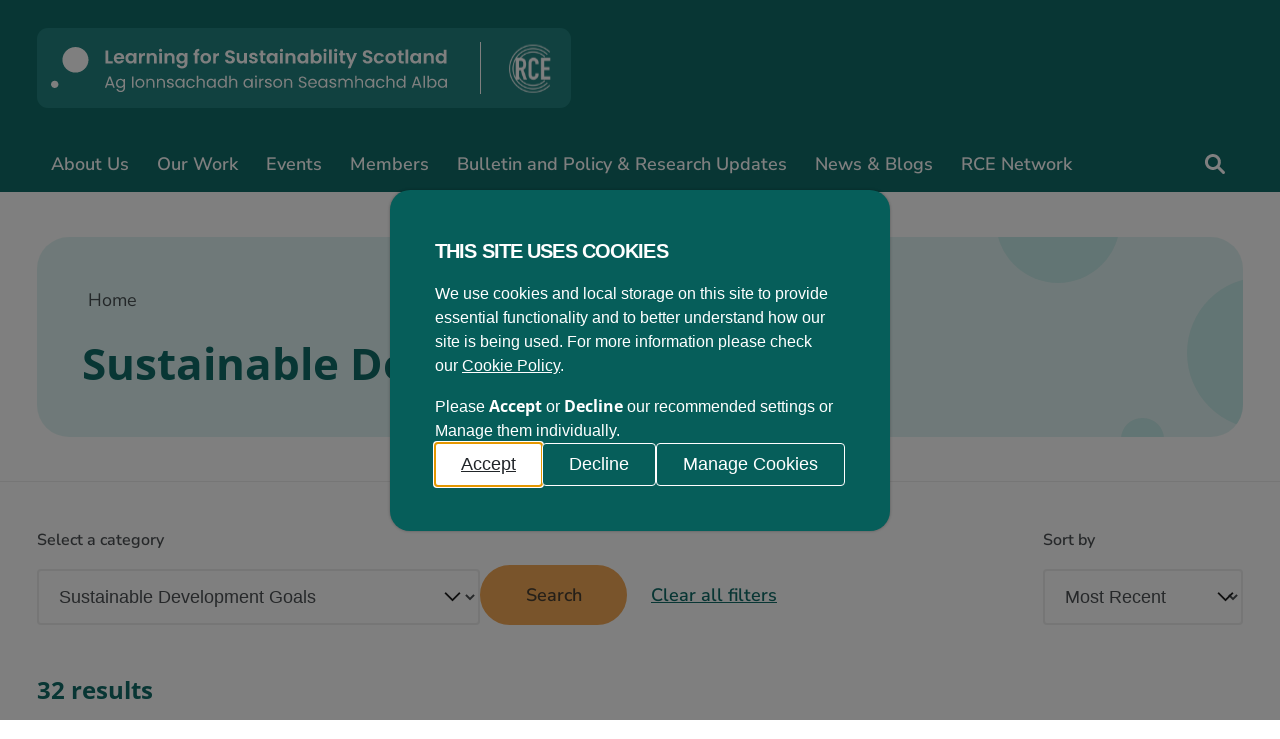

--- FILE ---
content_type: text/html; charset=UTF-8
request_url: https://learningforsustainabilityscotland.org/category/sustainable-development-goals/
body_size: 78348
content:
<!DOCTYPE html>
<html lang="en-GB">
<head>
    <meta charset="UTF-8">
    <meta http-equiv="X-UA-Compatible" content="IE=edge">
    <meta name="viewport" content="width=device-width, initial-scale=1, shrink-to-fit=no">

    <link rel="preload" href="/wp-content/themes/udlfss/fonts/open-sans-v35-latin-700.woff2" as="font" type="font/woff2" crossorigin="anonymous">
    <link rel="preload" href="/wp-content/themes/udlfss/fonts/nunito-sans-v19-latin-regular.woff2" as="font" type="font/woff2" crossorigin="anonymous">
    <link rel="preload" href="/wp-content/themes/udlfss/fonts/nunito-sans-v19-latin-300.woff2" as="font" type="font/woff2" crossorigin="anonymous">
    <link rel="preload" href="/wp-content/themes/udlfss/fonts/nunito-sans-v19-latin-600.woff2" as="font" type="font/woff2" crossorigin="anonymous">

    
    <title>News &amp; Blogs Category: Sustainable Development Goals - Learning for Sustainability Scotland</title>
    <meta name="description" content="Scotland&#039;s UN University-recognised Regional Centre of Expertise in Education for Sustainable Development">
    <meta property="og:title" content="News &amp; Blogs Category: Sustainable Development Goals - Learning for Sustainability Scotland">
    <meta property="og:description" content="Scotland&#039;s UN University-recognised Regional Centre of Expertise in Education for Sustainable Development">
    <meta property="og:image" content="https://learningforsustainabilityscotland.org/wp-content/themes/udlfss/imgs/og-thumb.png">
    <meta property="og:url" content="https://learningforsustainabilityscotland.org/category/sustainable-development-goals">
    <meta property="og:type" content="website">
    <meta property="og:site_name" content="Learning for Sustainability Scotland">
    <meta name='robots' content='max-image-preview:large' />
	<style>img:is([sizes="auto" i], [sizes^="auto," i]) { contain-intrinsic-size: 3000px 1500px }</style>
	<link rel="alternate" type="application/rss+xml" title="Learning for Sustainability Scotland &raquo; Sustainable Development Goals Category Feed" href="https://learningforsustainabilityscotland.org/category/sustainable-development-goals/feed/" />
<link rel='stylesheet' id='wp-block-library-css' href='https://learningforsustainabilityscotland.org/wp-includes/css/dist/block-library/style.min.css?ver=4c83be14cab82559a20c93298dc9d98f' type='text/css' media='all' />
<style id='classic-theme-styles-inline-css' type='text/css'>
/*! This file is auto-generated */
.wp-block-button__link{color:#fff;background-color:#32373c;border-radius:9999px;box-shadow:none;text-decoration:none;padding:calc(.667em + 2px) calc(1.333em + 2px);font-size:1.125em}.wp-block-file__button{background:#32373c;color:#fff;text-decoration:none}
</style>
<style id='global-styles-inline-css' type='text/css'>
:root{--wp--preset--aspect-ratio--square: 1;--wp--preset--aspect-ratio--4-3: 4/3;--wp--preset--aspect-ratio--3-4: 3/4;--wp--preset--aspect-ratio--3-2: 3/2;--wp--preset--aspect-ratio--2-3: 2/3;--wp--preset--aspect-ratio--16-9: 16/9;--wp--preset--aspect-ratio--9-16: 9/16;--wp--preset--color--black: #000000;--wp--preset--color--cyan-bluish-gray: #abb8c3;--wp--preset--color--white: #FFFFFF;--wp--preset--color--pale-pink: #f78da7;--wp--preset--color--vivid-red: #cf2e2e;--wp--preset--color--luminous-vivid-orange: #ff6900;--wp--preset--color--luminous-vivid-amber: #fcb900;--wp--preset--color--light-green-cyan: #7bdcb5;--wp--preset--color--vivid-green-cyan: #00d084;--wp--preset--color--pale-cyan-blue: #8ed1fc;--wp--preset--color--vivid-cyan-blue: #0693e3;--wp--preset--color--vivid-purple: #9b51e0;--wp--preset--color--theme-text: #4D5154;--wp--preset--color--teal: #106C68;--wp--preset--color--red: #B42318;--wp--preset--gradient--vivid-cyan-blue-to-vivid-purple: linear-gradient(135deg,rgba(6,147,227,1) 0%,rgb(155,81,224) 100%);--wp--preset--gradient--light-green-cyan-to-vivid-green-cyan: linear-gradient(135deg,rgb(122,220,180) 0%,rgb(0,208,130) 100%);--wp--preset--gradient--luminous-vivid-amber-to-luminous-vivid-orange: linear-gradient(135deg,rgba(252,185,0,1) 0%,rgba(255,105,0,1) 100%);--wp--preset--gradient--luminous-vivid-orange-to-vivid-red: linear-gradient(135deg,rgba(255,105,0,1) 0%,rgb(207,46,46) 100%);--wp--preset--gradient--very-light-gray-to-cyan-bluish-gray: linear-gradient(135deg,rgb(238,238,238) 0%,rgb(169,184,195) 100%);--wp--preset--gradient--cool-to-warm-spectrum: linear-gradient(135deg,rgb(74,234,220) 0%,rgb(151,120,209) 20%,rgb(207,42,186) 40%,rgb(238,44,130) 60%,rgb(251,105,98) 80%,rgb(254,248,76) 100%);--wp--preset--gradient--blush-light-purple: linear-gradient(135deg,rgb(255,206,236) 0%,rgb(152,150,240) 100%);--wp--preset--gradient--blush-bordeaux: linear-gradient(135deg,rgb(254,205,165) 0%,rgb(254,45,45) 50%,rgb(107,0,62) 100%);--wp--preset--gradient--luminous-dusk: linear-gradient(135deg,rgb(255,203,112) 0%,rgb(199,81,192) 50%,rgb(65,88,208) 100%);--wp--preset--gradient--pale-ocean: linear-gradient(135deg,rgb(255,245,203) 0%,rgb(182,227,212) 50%,rgb(51,167,181) 100%);--wp--preset--gradient--electric-grass: linear-gradient(135deg,rgb(202,248,128) 0%,rgb(113,206,126) 100%);--wp--preset--gradient--midnight: linear-gradient(135deg,rgb(2,3,129) 0%,rgb(40,116,252) 100%);--wp--preset--font-size--small: 13px;--wp--preset--font-size--medium: 20px;--wp--preset--font-size--large: 36px;--wp--preset--font-size--x-large: 42px;--wp--preset--spacing--20: 0.44rem;--wp--preset--spacing--30: 0.67rem;--wp--preset--spacing--40: 1rem;--wp--preset--spacing--50: 1.5rem;--wp--preset--spacing--60: 2.25rem;--wp--preset--spacing--70: 3.38rem;--wp--preset--spacing--80: 5.06rem;--wp--preset--shadow--natural: 6px 6px 9px rgba(0, 0, 0, 0.2);--wp--preset--shadow--deep: 12px 12px 50px rgba(0, 0, 0, 0.4);--wp--preset--shadow--sharp: 6px 6px 0px rgba(0, 0, 0, 0.2);--wp--preset--shadow--outlined: 6px 6px 0px -3px rgba(255, 255, 255, 1), 6px 6px rgba(0, 0, 0, 1);--wp--preset--shadow--crisp: 6px 6px 0px rgba(0, 0, 0, 1);}:where(.is-layout-flex){gap: 0.5em;}:where(.is-layout-grid){gap: 0.5em;}body .is-layout-flex{display: flex;}.is-layout-flex{flex-wrap: wrap;align-items: center;}.is-layout-flex > :is(*, div){margin: 0;}body .is-layout-grid{display: grid;}.is-layout-grid > :is(*, div){margin: 0;}:where(.wp-block-columns.is-layout-flex){gap: 2em;}:where(.wp-block-columns.is-layout-grid){gap: 2em;}:where(.wp-block-post-template.is-layout-flex){gap: 1.25em;}:where(.wp-block-post-template.is-layout-grid){gap: 1.25em;}.has-black-color{color: var(--wp--preset--color--black) !important;}.has-cyan-bluish-gray-color{color: var(--wp--preset--color--cyan-bluish-gray) !important;}.has-white-color{color: var(--wp--preset--color--white) !important;}.has-pale-pink-color{color: var(--wp--preset--color--pale-pink) !important;}.has-vivid-red-color{color: var(--wp--preset--color--vivid-red) !important;}.has-luminous-vivid-orange-color{color: var(--wp--preset--color--luminous-vivid-orange) !important;}.has-luminous-vivid-amber-color{color: var(--wp--preset--color--luminous-vivid-amber) !important;}.has-light-green-cyan-color{color: var(--wp--preset--color--light-green-cyan) !important;}.has-vivid-green-cyan-color{color: var(--wp--preset--color--vivid-green-cyan) !important;}.has-pale-cyan-blue-color{color: var(--wp--preset--color--pale-cyan-blue) !important;}.has-vivid-cyan-blue-color{color: var(--wp--preset--color--vivid-cyan-blue) !important;}.has-vivid-purple-color{color: var(--wp--preset--color--vivid-purple) !important;}.has-black-background-color{background-color: var(--wp--preset--color--black) !important;}.has-cyan-bluish-gray-background-color{background-color: var(--wp--preset--color--cyan-bluish-gray) !important;}.has-white-background-color{background-color: var(--wp--preset--color--white) !important;}.has-pale-pink-background-color{background-color: var(--wp--preset--color--pale-pink) !important;}.has-vivid-red-background-color{background-color: var(--wp--preset--color--vivid-red) !important;}.has-luminous-vivid-orange-background-color{background-color: var(--wp--preset--color--luminous-vivid-orange) !important;}.has-luminous-vivid-amber-background-color{background-color: var(--wp--preset--color--luminous-vivid-amber) !important;}.has-light-green-cyan-background-color{background-color: var(--wp--preset--color--light-green-cyan) !important;}.has-vivid-green-cyan-background-color{background-color: var(--wp--preset--color--vivid-green-cyan) !important;}.has-pale-cyan-blue-background-color{background-color: var(--wp--preset--color--pale-cyan-blue) !important;}.has-vivid-cyan-blue-background-color{background-color: var(--wp--preset--color--vivid-cyan-blue) !important;}.has-vivid-purple-background-color{background-color: var(--wp--preset--color--vivid-purple) !important;}.has-black-border-color{border-color: var(--wp--preset--color--black) !important;}.has-cyan-bluish-gray-border-color{border-color: var(--wp--preset--color--cyan-bluish-gray) !important;}.has-white-border-color{border-color: var(--wp--preset--color--white) !important;}.has-pale-pink-border-color{border-color: var(--wp--preset--color--pale-pink) !important;}.has-vivid-red-border-color{border-color: var(--wp--preset--color--vivid-red) !important;}.has-luminous-vivid-orange-border-color{border-color: var(--wp--preset--color--luminous-vivid-orange) !important;}.has-luminous-vivid-amber-border-color{border-color: var(--wp--preset--color--luminous-vivid-amber) !important;}.has-light-green-cyan-border-color{border-color: var(--wp--preset--color--light-green-cyan) !important;}.has-vivid-green-cyan-border-color{border-color: var(--wp--preset--color--vivid-green-cyan) !important;}.has-pale-cyan-blue-border-color{border-color: var(--wp--preset--color--pale-cyan-blue) !important;}.has-vivid-cyan-blue-border-color{border-color: var(--wp--preset--color--vivid-cyan-blue) !important;}.has-vivid-purple-border-color{border-color: var(--wp--preset--color--vivid-purple) !important;}.has-vivid-cyan-blue-to-vivid-purple-gradient-background{background: var(--wp--preset--gradient--vivid-cyan-blue-to-vivid-purple) !important;}.has-light-green-cyan-to-vivid-green-cyan-gradient-background{background: var(--wp--preset--gradient--light-green-cyan-to-vivid-green-cyan) !important;}.has-luminous-vivid-amber-to-luminous-vivid-orange-gradient-background{background: var(--wp--preset--gradient--luminous-vivid-amber-to-luminous-vivid-orange) !important;}.has-luminous-vivid-orange-to-vivid-red-gradient-background{background: var(--wp--preset--gradient--luminous-vivid-orange-to-vivid-red) !important;}.has-very-light-gray-to-cyan-bluish-gray-gradient-background{background: var(--wp--preset--gradient--very-light-gray-to-cyan-bluish-gray) !important;}.has-cool-to-warm-spectrum-gradient-background{background: var(--wp--preset--gradient--cool-to-warm-spectrum) !important;}.has-blush-light-purple-gradient-background{background: var(--wp--preset--gradient--blush-light-purple) !important;}.has-blush-bordeaux-gradient-background{background: var(--wp--preset--gradient--blush-bordeaux) !important;}.has-luminous-dusk-gradient-background{background: var(--wp--preset--gradient--luminous-dusk) !important;}.has-pale-ocean-gradient-background{background: var(--wp--preset--gradient--pale-ocean) !important;}.has-electric-grass-gradient-background{background: var(--wp--preset--gradient--electric-grass) !important;}.has-midnight-gradient-background{background: var(--wp--preset--gradient--midnight) !important;}.has-small-font-size{font-size: var(--wp--preset--font-size--small) !important;}.has-medium-font-size{font-size: var(--wp--preset--font-size--medium) !important;}.has-large-font-size{font-size: var(--wp--preset--font-size--large) !important;}.has-x-large-font-size{font-size: var(--wp--preset--font-size--x-large) !important;}
:where(.wp-block-post-template.is-layout-flex){gap: 1.25em;}:where(.wp-block-post-template.is-layout-grid){gap: 1.25em;}
:where(.wp-block-columns.is-layout-flex){gap: 2em;}:where(.wp-block-columns.is-layout-grid){gap: 2em;}
:root :where(.wp-block-pullquote){font-size: 1.5em;line-height: 1.6;}
</style>
<link rel="https://api.w.org/" href="https://learningforsustainabilityscotland.org/wp-json/" /><link rel="alternate" title="JSON" type="application/json" href="https://learningforsustainabilityscotland.org/wp-json/wp/v2/categories/19" /><link rel="EditURI" type="application/rsd+xml" title="RSD" href="https://learningforsustainabilityscotland.org/xmlrpc.php?rsd" />

<meta name="tec-api-version" content="v1"><meta name="tec-api-origin" content="https://learningforsustainabilityscotland.org"><link rel="alternate" href="https://learningforsustainabilityscotland.org/wp-json/tribe/events/v1/" /><script type="application/ld+json">{
    "@context": "https://schema.org",
    "@graph": [
        {
            "@type": [
                "Organization",
                "EducationalOrganization"
            ],
            "name": "Learning for Sustainability Scotland",
            "url": "https://learningforsustainabilityscotland.org/",
            "logo": {
                "@type": "ImageObject",
                "url": "https://learningforsustainabilityscotland.org//wp-content/uploads/2020/04/cropped-favicon.png"
            },
            "description": "Scotland's United Nations University-recognised Regional Centre of Expertise on Education for Sustainable Development.",
            "sameAs": [
                "https://twitter.com/LfSScotland",
                "https://www.instagram.com/lfs_scotland/",
                "https://www.facebook.com/learningforsustainabilityscotland",
                "https://bsky.app/profile/lfsscotland.bsky.social",
                "https://www.linkedin.com/in/learning-for-sustainability-scotland-lfss/"
            ]
        },
        {
            "@type": "WebSite",
            "url": "https://learningforsustainabilityscotland.org/",
            "name": "Learning for Sustainability Scotland",
            "potentialAction": {
                "@type": "SearchAction",
                "target": "https://learningforsustainabilityscotland.org/?s={search_term_string}",
                "query-input": "required name=search_term_string"
            }
        },
        {
            "@type": "BreadcrumbList",
            "itemListElement": [
                {
                    "@type": "ListItem",
                    "position": 1,
                    "name": "Home",
                    "item": "https://learningforsustainabilityscotland.org/"
                }
            ]
        }
    ]
}</script><link rel="icon" href="https://learningforsustainabilityscotland.org/wp-content/uploads/2020/04/cropped-favicon-32x32.png" sizes="32x32" />
<link rel="icon" href="https://learningforsustainabilityscotland.org/wp-content/uploads/2020/04/cropped-favicon-192x192.png" sizes="192x192" />
<link rel="apple-touch-icon" href="https://learningforsustainabilityscotland.org/wp-content/uploads/2020/04/cropped-favicon-180x180.png" />
<meta name="msapplication-TileImage" content="https://learningforsustainabilityscotland.org/wp-content/uploads/2020/04/cropped-favicon-270x270.png" />

    <style id="custom-main-inline-css">:root{--teal-15:rgba(50, 179, 174, 0.15);--teal-light:#228480;--teal-100:#32B3AE;--teal:#106C68;--teal-dark:#065E5A;--black:#212529;--black-80:rgba(33, 37, 41, 0.80);--orange:#F4A956;--orange-light:#FFD891;--violet:rgba(241, 217, 255, 0.50);--red:#B42318;--container-width:1440px;--side-indent:calc(((100vw - var(--container-width)) / 2 ) + 15px);--section-margin:30px}@font-face{font-display:swap;font-family:'Open-Sans-700';font-style:normal;font-weight:700;src:url('/wp-content/themes/udlfss/fonts/open-sans-v35-latin-700.woff2') format('woff2')}@font-face{font-display:swap;font-family:'Nunito-Sans-300';font-style:normal;font-weight:300;src:url('/wp-content/themes/udlfss/fonts/nunito-sans-v19-latin-300.woff2') format('woff2')}@font-face{font-display:swap;font-family:'Nunito-Sans-400';font-style:normal;font-weight:400;src:url('/wp-content/themes/udlfss/fonts/nunito-sans-v19-latin-regular.woff2') format('woff2')}@font-face{font-display:swap;font-family:'Nunito-Sans-600';font-style:normal;font-weight:600;src:url('/wp-content/themes/udlfss/fonts/nunito-sans-v19-latin-600.woff2') format('woff2')}*{box-sizing:border-box}html{overflow-x:hidden;scrollbar-gutter:stable}body{box-sizing:border-box;font-size:18px;line-height:28px;padding:0;margin:0;font-family:Nunito-Sans-400}h2{font-family:Open-Sans-700;color:#106C68;font-size:44px;line-height:57px;margin:0 0 36px 0;letter-spacing:-0.88px}h3{font-family:Open-Sans-700;margin:0 0 16px;font-size:24px;line-height:34px}a{text-decoration:none}p{margin:0 0 16px 0;color:var(--black-80)}p:last-of-type{margin-bottom:0}p strong{font-family:Open-Sans-700;font-weight:normal}.btn{display:inline-block;padding:20px 44px;border-radius:999px;background:var(--orange);border:1.5px solid var(--orange);color:var(--black-80);font-family:Nunito-Sans-600;font-size:18px;cursor:pointer;transition:all .24s ease}.btn:is(:hover,:focus){background:var(--orange-light);border-color:var(--orange-light)}.btn-white{background:rgba(255, 255, 255, 0.10);color:#fff;border-color:#fff}.btn-white:is(:hover,:focus){color:var(--black)}.btn-green{border-color:var(--teal-dark);background:transparent;color:var(--teal)}.btn-green:is(:hover,:focus){border-color:var(--teal-dark);color:var(--teal-dark);background:rgba(50, 179, 174, 0.15)}.container{margin:0 var(--side-indent)}hr{border:none;border-top:1px solid rgba(33, 37, 41, 0.08);margin:48px 0}@media (max-width:1440px){:root{--container-width:1236px}h2{font-size:40px;line-height:52px}}@media (max-width:1200px){:root{--container-width:990px}.btn{padding:16px 32px}h2{font-size:40px;line-height:52px;margin-bottom:28px}}@media (max-width:992px){:root{--container-width:720px}h2{font-size:36px;line-height:48px;margin-bottom:24px}}@media (max-width:769px){:root{--container-width:540px}body{font-size:16px;line-height:24px}h2{font-size:30px;line-height:42px}h3{font-size:22px;line-height:30px;margin-bottom:12px}.btn{width:100%;text-align:center}}@media (max-width:586px){body{font-size:16px;line-height:24px}h2{font-size:26px;line-height:36px;letter-spacing:-0.52px;margin-bottom:20px}.container{margin:0 24px}.btn{padding:15px 32px;font-size:16px;line-height:24px}}@media (max-width:321px){.container{margin:0 16px}}.visually-hidden{clip:rect(0 0 0 0);clip-path:inset(50%);height:1px;overflow:hidden;position:absolute;white-space:nowrap;width:1px}header{position:relative;z-index:3}.header-top{padding:28px 0;background:var(--teal);position:relative;z-index:2}.header-top-wrapper{display:flex;justify-content:space-between;align-items:center}.site-logo{padding:14px;border-radius:11px;background:var(--teal-light);display:flex;align-items:center}.full-logo{width:442px}.main-logo{margin-right:17px}.logo-separator{width:1px;height:52px;display:inline-block;background:#fff;margin:0 28px}.lfss-logo-mobile{display:none}.mm-trigger{display:none;border:none;background:transparent;position:relative}.mm-trigger svg{position:absolute;top:50%;left:50%;transform:translate(-50%,-50%);transition:all .24s ease}.mm-trigger svg.mm-opened-icon{transform:translate(-50%,-50%) rotate(-45deg) scale(0)}.mm-opened .mm-trigger svg.mm-opened-icon{transform:translate(-50%,-50%) rotate(0deg) scale(1)}.mm-opened .mm-trigger svg.mm-closed-icon{transform:translate(-50%,-50%) rotate(45deg) scale(0)}.mm-opened{overflow:hidden}.header-nav-wrapper{display:flex;justify-content:space-between;align-items:center}@media (max-width:1440px){.full-logo{width:401px}}@media (max-width:1200px){.header-top{padding:26px 0}.site-logo{padding:12px}.full-logo{width:360px}.logo-separator{height:48px;margin:0 22px}.site-logo svg:last-of-type{width:40px}}@media (max-width:992px){.site-logo{display:flex;align-items:center}.lfss-logo-mobile{display:block}.site-logo svg:nth-of-type(2){display:none}.site-logo .main-logo{width:32px;height:32px;margin-right:9px}.logo-separator{height:40px;margin:0 16px}.site-logo svg:last-of-type{width:36px;height:36px}.mm-trigger{display:block;width:30px;height:30px}}@media (max-width:769px){.site-logo .main-logo{width:25px;height:25px}.site-logo svg:last-of-type{width:26px;height:26px}.site-logo{padding:8px 12px}.full-logo{width:280px}.mm-trigger{margin-right:10px}.logo-separator{height:28px;margin:0 14px}.mm-closed-icon, .mm-opened-icon{width:20px;height:20px}}@media (max-width:586px){.mm-trigger{margin-right:0px}.full-logo{width:212px}.logo-separator{height:23px;margin:0 10px}.site-logo svg:last-of-type{width:23px;height:23px}}@media (max-width:321px){.site-logo{padding:8px 10px}.full-logo{width:177px}.site-logo svg:last-of-type{width:21px;height:21px}.logo-separator{height:21px;margin:0 8px}}.header-search{position:absolute;display:none;width:100vw;left:50%;bottom:0px;transform:translateX(-50%);z-index:0;transition:all .24s ease}.search-active .header-search{display:block;animation:showSiteSearch .24s ease forwards}@keyframes showSiteSearch{to{bottom:-64px}}.header-search form{position:relative;background:#fff;padding:0 var(--side-indent);border-bottom:2px solid var(--teal)}.site-search{width:100%;padding:17px 60px 17px 24px;border:none;font-size:18px;line-height:28px;color:#333;outline:none}.site-search-submit{position:absolute;top:50%;transform:translateY(-50%);right:calc(var(--side-indent) + 10px);font-size:0;aspect-ratio:1/1;height:80%;background:var(--teal-light);border-radius:6px;border:none;transition:all .24s ease;cursor:pointer}.site-search-submit:is(:hover,:focus){background:var(--teal-dark)}.mobile-search-cnt{display:none}.search-trigger{border:none;background:transparent;position:relative;width:56px;height:56px;cursor:pointer;transition:all .24s ease}.search-trigger:is(:hover,:focus){background:var(--teal-dark);box-shadow:inset 0px -4px var(--teal-light)}.search-trigger svg{position:absolute;top:50%;left:50%;transform:translate(-50%,-50%);transition:all .24s ease}.search-trigger svg.search-trigger-close{opacity:0;transform:translate(-50%,-50%) scale(0)}.search-active .search-trigger svg.search-trigger-open{opacity:0;transform:translate(-50%,-50%) scale(0)}.search-active .search-trigger svg.search-trigger-close{opacity:1;transform:translate(-50%,-50%) scale(1)}@media (max-width:1440px){.site-search{width:300px;border-radius:999px;padding:14px 60px 14px 24px}@keyframes showSiteSearch{to{bottom:-58px}}.site-search-submit{right:calc(var(--side-indent) + 13px)}}@media (max-width:992px){.mobile-search-cnt{}#site-search-wrapper{display:none}.header-nav-wrapper{flex-direction:column;align-items:baseline}.search-trigger{display:none}.mobile-search-cnt{display:block;width:100%}.mobile-search-cnt form{position:relative;margin:16px 0}.site-search{box-sizing:border-box;width:100%}.site-search-submit{background:var(--teal-light);width:56px;height:56px;right:-1px;border-radius:100%}}@media (max-width:586px){.site-search{font-size:16px;line-height:26px;padding:10px 60px 10px 24px}.site-search-submit{width:46px;height:46px}}.header-nav{position:relative;background:var(--teal);z-index:2}.navbar{margin:0;padding:0;display:flex;list-style-type:none}.navbar a{font-family:Nunito-Sans-600;font-weight:normal;display:inline-block;color:#fff;padding:14px;transition:all .24s ease}.navbar a:is(:hover,:focus){background:var(--teal-dark);box-shadow:inset 0px -4px var(--teal-light)}@keyframes mobileNavFadeIn{to{opacity:1}}@media (max-width:1200px){.navbar a{font-size:16px}}@media (max-width:992px){.header-top{padding:18px 0}#main-navbar, #menu-primary-menu{width:100%}.header-nav{display:none;position:absolute;top:103px;z-index:99;height:calc(100vh - 103px);opacity:0}.mm-opened .header-nav{display:block;width:100%;animation:mobileNavFadeIn .3s ease forwards}.navbar{flex-direction:column}.navbar a{font-size:18px;border-bottom:1px solid var(--teal-light);width:100%}.navbar .active a, .navbar a:is(:hover,:focus){background:var(--teal-dark);box-shadow:inset 0px -2px var(--teal-light)}}@media (max-width:769px){.header-top{padding:17px 0}.header-nav{top:84px;height:calc(100vh - 84px)}}@media (max-width:586px){.header-top{padding:11px 0}.header-nav{top:63px;height:100lvh}}@media (max-width:321px){.header-nav{top:59px;height:calc(100vh - 59px)}}.home-hero{position:relative;padding:87px 0}.home-hero__img{position:absolute;width:100%;height:100%;object-fit:cover;top:0;left:0}.home-hero__info{position:relative;padding:48px;border-radius:24px;background:rgba(6, 94, 90, 0.65);width:754px;color:#fff}.home-hero__info h1{font-size:72px;line-height:86px;margin:0 0 24px 0;font-family:Open-Sans-700;letter-spacing:-1.44px}.home-hero__info p{color:#fff;font-size:24px;line-height:36px;font-family:Nunito-Sans-300;margin-bottom:32px}.home-hero__buttons{display:flex;gap:24px}.home-hero__credit{display:flex;align-items:center;gap:16px;margin-top:32px}.home-hero__credit a{color:#fff;text-decoration:underline;transition:all .24s ease}.home-hero__credit a:hover{background:var(--teal-light)}@media (max-width:1440px){.home-hero__info{padding:42px}.home-hero__info h1{font-size:64px;line-height:76px}}@media (max-width:1200px){.home-hero__info{padding:32px;width:640px}.home-hero__info h1{font-size:52px;line-height:64px}.home-hero__info p{font-size:22px;line-height:34px}.home-hero__buttons{gap:16px}.home-hero__credit svg{width:36px;height:36px}}@media (max-width:992px){.home-hero{padding:62px 0}.home-hero__info{width:100%}.home-hero__info h1{font-size:46px;line-height:58px}.home-hero__info p{font-size:20px;line-height:32px}}@media (max-width:769px){.home-hero{padding:0;display:flex;flex-direction:column-reverse}.home-hero > .container{margin:0;padding:0 var(--side-indent);background:var(--teal)}.home-hero__info{padding:24px 0;background:none}.home-hero__info h1{font-size:44px;line-height:56px}.home-hero__img{position:relative;height:300px}}@media (max-width:586px){.home-hero > .container{padding:0 24px}.home-hero__info h1{font-size:42px;line-height:50px;margin-bottom:12px}.home-hero__info p{font-size:18px;line-height:32px;margin-bottom:18px}.home-hero__buttons{flex-direction:column;gap:8px}.home-hero__credit{gap:12px;margin-top:18px}.home-hero__img{height:240px}}@media (max-width:321px){.home-hero > .container{padding:0 16px}}.footer{background:var(--black);padding:56px 0}.footer-un{display:flex;align-items:center;justify-content:center;gap:16px;color:#fff;font-family:Nunito-Sans-600;font-size:20px;line-height:30px}.footer-logos{display:flex;align-items:center;justify-content:space-between;border:1px solid rgba(255, 255, 255, 0.20);border-right:none;border-left:none;padding:32px 0;margin:32px 0}.footer-nav{display:flex;gap:128px;justify-content:space-between}.footer-nav__links-wrapper{display:flex;gap:128px}.footer-nav__links-wrapper ul{list-style:none;padding:0;margin:0;display:grid;grid-auto-flow:column;grid-template-rows:repeat(4, auto);grid-template-columns:repeat(3, max-content);grid-gap:4px 128px}.footer-nav__links-wrapper ul li{}.footer-nav__links-wrapper ul a{display:inline-block;font-size:16px;line-height:24px;color:#fff;padding:8px 0;background-image:linear-gradient(90deg, #fff 50%, var(--orange) 50%);background-position:0% 68%;background-repeat:no-repeat;background-size:200% 1px;transition:all .24s ease}.footer-nav__links-wrapper ul a:is(:hover,:focus){color:var(--orange-light);background-position:100% 68%}.footer-nav__copyright{text-align:right}.footer-nav-social-label{color:#fff;font-family:Nunito-Sans-600;margin-bottom:8px !important;font-size:16px;line-height:24px}.footer-nav-social-links{display:flex;justify-content:end;gap:8px}.footer-nav-social-links a:is(:hover,:focus) svg rect{stroke:var(--orange-light)}.footer-nav-social-links a:is(:hover,:focus) svg path{fill:var(--orange-light)}.footer-nav-social-links a[aria-label="X"]:is(:hover,:focus) svg path{fill:transparent;stroke:var(--orange-light)}.copyright-text{color:#fff;margin:16px 0 0 0;font-size:16px;line-height:24px}@media (max-width:1200px){.footer-nav__links{grid-gap:62px}.footer-nav{gap:42px;flex-direction:column}.footer-nav__copyright{text-align:left}.footer-nav-social-links{justify-content:flex-start}.footer-nav__links-wrapper ul{grid-template-rows:repeat(3, auto);grid-template-columns:repeat(4, max-content)}}@media (max-width:992px){.footer-nav__links-wrapper ul{columns:unset}.footer-nav__links-wrapper ul{grid-template-rows:repeat(4, auto);grid-template-columns:repeat(3, max-content)}}@media (max-width:769px){.footer{padding:32px 0}.footer-logos{padding:24px 0;margin:24px 0;flex-direction:column;gap:32px}.footer-nav{flex-direction:column;gap:42px;align-items:flex-start}.footer-nav__copyright{text-align:left}.footer-nav-social-links{justify-content:start}.footer-nav__links-wrapper ul{grid-template-rows:unset;grid-template-columns:repeat(2, max-content);grid-auto-flow:unset}}@media (max-width:586px){.footer-un{font-size:16px;line-height:24px}.footer-nav__links{grid-gap:0;grid-template-columns:1fr}.footer-nav{gap:32px}.copyright-text{font-size:14px;line-height:21px}.footer-nav__links-wrapper ul{grid-template-columns:1fr}}.back-to-top{display:inline-block;width:100%;border:none;border-top:1.5px solid rgba(33, 37, 41, 0.08);padding:24px;font-size:18px;line-height:28px;color:var(--black-80);font-family:Nunito-Sans-400;text-align:center;cursor:pointer;background:transparent;transition:all .24s ease}.back-to-top:is(:hover,:focus){background:#FAFAFA}.our-work-section{margin:72px 0}.our-work-wrapper{display:grid;grid-template-columns:repeat(4,1fr);grid-gap:24px}.our-work-card img{width:100%;height:184px;border-radius:8px;object-fit:cover;margin-bottom:24px}a.our-work-card h3{color:var(--black)}a.our-work-card:is(:hover,:focus) h3{color:var(--teal-light);text-decoration:underline}@media (max-width:1200px){.our-work-section{margin:62px 0}.our-work-wrapper{grid-template-columns:repeat(2, 1fr)}}@media (max-width:992px){.our-work-section{margin:42px 0}.our-work-card img{margin-bottom:16px}}@media (max-width:586px){.our-work-section{margin:24px 0}.our-work-wrapper{grid-template-columns:1fr;grid-gap:32px}.our-work-card img{height:198px;margin-bottom:13px}}.join-us-cta__content{margin:48px 0;padding:48px 0;background:var(--teal-light);border-radius:999px;text-align:center;color:#fff;background:var(--teal)}.join-us-cta__content h2{color:#fff;margin:0 auto 16px auto}.join-us-cta__content p{max-width:636px;color:#fff;font-size:20px;line-height:30px;margin:0 auto}.join-us-cta__content .btn{margin-top:32px}@media (max-width:992px){.join-us-cta__content{margin:32px 0;padding:32px;border-radius:80px}.join-us-cta__content p{font-size:18px;line-height:28px}}@media (max-width:569px){.join-us-cta__content{margin:16px 0;padding:16px;border-radius:38px}.join-us-cta__content h2{margin-bottom:8px}.join-us-cta__content p{font-size:16px;line-height:24px}.join-us-cta__content .btn{margin-top:16px;border-radius:999px}}.home-cta-map__container{display:grid;grid-template-columns:648px 1fr;margin:112px 0 88px 0;overflow:hidden;border-radius:32px;background:var(--violet)}.home-cta-map__img-container{position:relative;margin:24px 0}.home-cta-map__img-container img{position:absolute;height:100%;width:100%;object-fit:contain}.home-cta-map__info{padding:143px 72px}.home-cta-map__text{margin-bottom:36px}@media (max-width:1440px){.home-cta-map__container{grid-template-columns:1fr 1fr;margin:64px 0}}@media (max-width:1200px){.home-cta-map__info{padding:120px 0 120px 42px}}@media (max-width:992px){.home-cta-map__container{margin:64px 0}.home-cta-map__container{grid-template-columns:1fr;margin:64px 0}.home-cta-map__info{padding:32px}.home-cta-map__img-container{margin:0 0 16px 0}.home-cta-map__img-container img{position:relative;height:auto;width:100%;object-fit:contain;max-height:400px}}@media (max-width:769px){.home-cta-map__container{margin:42px 0}}@media (max-width:586px){.home-cta-map__container{margin:56px 0}.home-cta-map__info{padding:24px}.home-cta-map__info h2{margin-bottom:12px}.home-cta-map__text{margin-bottom:24px}}.cards-wrapper{display:grid;grid-template-columns:repeat(3,1fr);gap:24px;margin-bottom:48px}.card-item{display:flex;flex-direction:column;gap:16px}.card-item img{width:100%;height:256px;object-fit:cover;border-radius:8px}.card-item__date{font-size:16px;line-height:24px;color:var(--black-80);display:flex;flex-wrap:wrap}.card-item__date-spacer{margin:0 4px}.card-item__title h3{font-family:Open-Sans-700;color:var(--black);font-size:24px;line-height:34px;transition:all .24s ease}.card-item:is(:hover,:focus) .card-item__title h3{color:var(--teal-light)}.card-item__summary{color:var(--black-80);margin-top:-8px}@media (max-width:1200px){.card-item img{width:100%;height:220px}}@media (max-width:992px){.cards-wrapper{grid-template-columns:1fr;margin-bottom:32px}.card-item__title h3{font-size:22px;line-height:30px}}@media (max-width:769px){.card-item{gap:12px}.card-item img{height:198px;margin-bottom:8px}.card-item__date{font-size:14px;line-height:21px}.card-item__summary{margin-top:0px}}@media (max-width:586px){.cards-wrapper{margin-bottom:20px}.card-item{gap:0}.card-item img{margin-bottom:12px}.card-item__date{margin-bottom:8px}.card-item__title h3{margin-bottom:8px}}.news-container{margin:72px 0}.news-container .card-item__title h3{font-size:20px;line-height:30px}@media (max-width:1200px){.news-container{margin:62px 0}}@media (max-width:992px){.news-container{margin:42px 0}}@media (max-width:586px){.news-container{margin:24px 0}}.events-container{margin:72px 0}.events-wrapper{padding:48px;background:var(--violet);border-radius:32px}@media (max-width:1200px){.events-container{margin:62px 0}.events-wrapper{padding:40px}}@media (max-width:992px){.events-container{margin:42px 0}.events-wrapper{padding:32px}}@media (max-width:769px){}@media (max-width:586px){.events-wrapper{padding:16px;margin:40px 24px;border-radius:16px}.events-container{margin:24px 0}}@media (max-width:321px){.events-wrapper{margin:32px 16px}}.page-header{padding-bottom:45px;position:relative}.page-header:after{content:'';position:absolute;bottom:45px;left:50%;transform:translateX(-50%);width:100vw;height:1px;background:rgba(33, 37, 41, 0.08)}.page-title-cnt{position:relative;overflow:hidden;margin:45px 0;padding:45px;background:var(--teal-15);border-radius:32px}.page-title{font-size:44px;line-height:58px;color:var(--teal);margin:0;font-family:Open-Sans-700}.page-breadcrumbs a{display:inline-block;margin-bottom:16px;padding:4px 6px;color:var(--black-80);border-radius:4px;transition:all .24s ease}.page-breadcrumbs a:is(:hover,:focus){text-decoration:underline;background:var(--teal-15)}.deco-circle{position:absolute;width:124px;height:124px;background:var(--teal-15);border-radius:100%}.deco-circle:first-of-type{right:122.737px;top:-77.999px}.deco-circle:nth-of-type(2){right:-96px;top:40px;width:152px;height:152px}.deco-circle:last-of-type{right:79px;bottom:-24px;width:43px;height:43px}@media (max-width:1200px){.page-title{font-size:38px;line-height:48px}}@media (max-width:992px){.page-header{padding-bottom:42px;margin:0}.page-header:after{display:none}.page-title-cnt{margin:0;padding:42px var(--side-indent);border-radius:0}.deco-circle{display:none}.page-breadcrumbs a{margin-bottom:12px;padding:4px 6px;font-size:16px}.page-title{font-size:36px;line-height:46px}}@media (max-width:586px){.page-header{padding-bottom:24px;margin:0}.page-title-cnt{padding:24px}.page-title{font-size:32px;line-height:41px}}.page-main{position:relative}.page-main-deco-wrapper{position:absolute;width:100vw;height:100%;z-index:-1;top:0;left:50%;transform:translateX(-50%)}.page-main-deco{position:absolute;background:#FAFAFA;border-radius:100%}.page-main-deco:first-of-type{right:-350px;width:494px;height:494px;top:385px}.page-main-deco:nth-of-type(2){left:79px;top:1591px;width:255px;height:255px}.page-main-deco:nth-of-type(3){right:-82px;top:2762px;width:193px;height:193px}.page-main-deco:nth-of-type(4){left:-184px;top:3808px;width:494px;height:494px}.page-main-deco:nth-of-type(5){right:-183px;top:4801px;width:255px;height:255px}.page-main-deco:nth-of-type(6){left:-67px;top:5848px;width:255px;height:255px}.page-main-deco:nth-of-type(7){width:185px;height:185px;right:-88px;top:7131px}.page-main-deco:nth-of-type(8){left:94px;top:7825px;width:185px;height:185px}.page-main-deco:nth-of-type(9){left:-121px;top:8862px;width:331px;height:331px}.page-sidebar{display:grid;grid-template-columns:200px 1fr;grid-gap:72px;margin-bottom:120px}.sidebar-container{position:relative}.sidebar-menu{position:sticky;top:60px;padding:16px;background:var(--violet);border-radius:16px}.sidebar-menu ul{margin:0;padding:0;list-style-type:none}.sidebar-menu ul a{width:100%;display:inline-block;font-size:16px;line-height:25px;color:var(--black-80);padding:4px;transition:all .24s ease}.sidebar-menu ul a:is(:hover,:focus){transform:translateX(6px)}.sidebar-menu ul li{position:relative;margin-bottom:8px}.sidebar-menu ul li:before{content:'';position:absolute;top:0;left:0px;height:100%;width:3px;opacity:0;background:var(--teal-100);;transition:all .24s ease}.sidebar-menu ul li:is(:hover,:focus):before{opacity:1}.sidebar-label{font-family:Open-Sans-700;padding:4px;margin-bottom:16px;color:var(--black-80)}.sidebar-m-trigger{display:none}.sidebar-m-trigger svg{transition:all .24s ease}.sidebar-m-trigger.menu-opened svg{transform:scaleY(-1)}@media (max-width:992px){.page-sidebar{grid-template-columns:1fr;grid-gap:32px;margin-bottom:72px}.sidebar-label, #sidebar-wrapper{display:none}.sidebar-m-trigger{display:flex;align-items:center;justify-content:space-between;background:transparent;border:none;width:100%;padding:10px 0;font-family:Open-Sans-700;color:var(--black-80);font-size:18px;line-height:28px;cursor:pointer}}@media (max-width:769px){.page-sidebar{margin-bottom:62px}}@media (max-width:586px){.page-sidebar{margin-bottom:42px}}.wp-block-post-content{max-width:856px;color:var(--black-80)}.wp-block-post-content .wp-block-image{margin:72px 0;display:flex;justify-content:flex-start;overflow:hidden}.wp-block-image figure{margin:0 !important}.wp-block-image picture{height:100%}.wp-block-image.alignright{justify-content:flex-end}.wp-block-image.alignright{justify-content:flex-start}.wp-block-image.aligncenter{justify-content:center}.wp-block-post-content img{max-width:636px;display:block;width:100% !important;height:auto;border-radius:8px;border:1px solid rgba(33, 37, 41, 0.08)}.wp-block-post-content h2:not(.tribe-events-schedule__datetime){color:var(--black-80);font-size:30px;line-height:42px;margin:72px 0 24px;letter-spacing:-0.6px}.wp-block-post-content h2:first-of-type{margin-top:0 !important}.wp-block-post-content >:where(* + h2:not(.tribe-events-schedule__datetime)){margin-top:72px}.wp-block-post-content h3{color:var(--black-80);margin:42px 0 24px;font-size:24px;line-height:42px;font-family:Open-Sans-700;letter-spacing:-0.6px}.wp-block-post-content h4{color:var(--black-80);margin:42px 0 24px;font-size:24px;line-height:34px;font-family:Open-Sans-700;letter-spacing:-0.48px}.wp-block-post-content p{font-size:20px;line-height:32px}.wp-block-post-content p a,.wp-block-post-content li a,.wp-block-post-content p a strong{text-decoration:underline;color:var(--black-80);color:var(--teal);transition:all .24s ease}.wp-block-post-content p a:is(:hover,:focus),.wp-block-post-content li a:is(:hover,:focus){background:var(--teal-15)}.wp-block-post-content:is(ul, ol) li{font-size:20px;line-height:32px;color:var(--black-80);margin-bottom:16px}.wp-block-post-content .wp-block-columns .has-background{padding:30px;border-radius:16px}.wp-block-separator.is-style-wide{border-top:4px solid}.wp-block-post-content .wp-block-button.aligncenter{text-align:left}.wp-block-buttons{margin:32px 0}.wp-block-post-content .wp-block-button__link{display:inline-block;color:#106C68;border:1px solid #106C68;background:transparent;padding:16px 32px;font-family:Nunito-Sans-600;transition:all .24s ease}.wp-block-post-content .wp-block-button__link:is(:hover,:focus){background:var(--teal-15)}.wp-block-post-content .wp-block-button.is-style-outline .wp-block-button__link{background:var(--orange);border:1.5px solid var(--orange);color:var(--black-80)}.wp-block-post-content .wp-block-button.is-style-outline .wp-block-button__link:is(:hover,:focus){background:var(--orange-light);border-color:var(--orange-light)}.wp-block-group{background:var(--teal-15);box-shadow:unset;padding:0;margin:42px 0;border-radius:16px}.wp-block-group__inner-container{margin:42px 0}.wp-block-group > .wp-block-group__inner-container{margin:0;padding:42px 24px}.wp-block-group__inner-container h2{margin-top:0 !important}.wp-block-post-content summary{color:var(--black-80);font-size:20px;line-height:32px;font-family:Open-Sans-700;margin:32px 0 24px 0}.wp-block-table td{border:none;color:var(--black-80)}.wp-block-table table tr:first-of-type td{font-weight:bolder;border-bottom:2px solid var(--teal-dark)}.wp-block-table table tr:nth-of-type(even):not(:first-of-type){background-color:var(--teal-15)}.wp-block-table table tr:nth-of-type(odd):not(:first-of-type){background-color:#FFFFFF}@media (max-width:1200px){.wp-block-post-content h2:not(.tribe-events-schedule__datetime){font-size:28px;line-height:40px;margin:62px 0 24px}.wp-block-post-content .wp-block-image{margin:62px 0}}@media (max-width:992px){.wp-block-post-content h2:not(.tribe-events-schedule__datetime){font-size:26px;line-height:36px;margin:42px 0 16px;letter-spacing:-0.52px}.wp-block-post-content h3{font-size:22px;line-height:32px}.wp-block-post-content .wp-block-image{margin:42px 0}.wp-block-post-content p, .wp-block-post-content:is(ul, ol) li{font-size:18px;line-height:30px}.wp-block-post-content:is(ul, ol) li{margin-bottom:12px}.wp-block-group__inner-container{margin:32px 0}.wp-block-group > .wp-block-group__inner-container{padding:24px;margin:0}.page-main-deco-wrapper{display:none}}@media (max-width:586px){.wp-block-post-content h2:not(.tribe-events-schedule__datetime){margin:32px 0 16px}.wp-block-post-content h3{margin:32px 0 16px;font-size:20px;line-height:30px;letter-spacing:-0.52px}.wp-block-post-content h4{color:var(--black-80);margin:24px 0 16px 0;font-size:22px;line-height:30px;letter-spacing:-0.44px}.wp-block-post-content .wp-block-image{margin:32px 0}.wp-block-post-content p, .wp-block-post-content:is(ul, ol) li{font-size:16px;line-height:24px}.wp-block-group__inner-container{margin:24px 0}.wp-block-group > .wp-block-group__inner-container{padding:24px;margin:0}.wp-block-button__link{font-size:16px;padding:10px 24px}.wp-block-post-content summary{font-size:18px;line-height:24px;margin:24px 0 16px 0}.wp-block-post-content .wp-block-button__link{width:100%;padding:15px 32px;font-size:16px;line-height:24px}}.post-header{display:grid;grid-template-columns:1fr 1fr;grid-gap:72px;margin:72px 0;position:relative}.post-header-cnt{margin-top:14px}p.post-date{margin:24px 0 20px}.post-header-title h1{margin-bottom:40px}.post-header-title p{color:var(--teal-light)}.post-header-image-cnt{display:flex;align-items:center}.post-header-image img{width:100%;border-radius:8px;height:400px;object-fit:cover}.post-content{margin:72px auto}.no-posts{text-align:center;margin:4rem auto}.post-header.post-header-no-img{grid-template-columns:1fr;max-width:1024px}.post-header.post-header-no-img .post-header-image-cnt{display:none}@media (max-width:1200px){.post-header{margin:62px 0;gap:32px}.post-header-cnt{margin-top:0px}p.post-date{margin:11px 0 20px}.post-header-image{width:100%}.post-header-image img{height:360px}.post-header-title h1{margin-bottom:24px}.post-content{margin:62px auto}}@media (max-width:992px){.post-header{margin:42px 0;gap:24px;grid-template-columns:1fr}.post-header-cnt{gap:32px}.post-content{margin:42px auto}}@media (max-width:586px){.post-content{margin:24px 0 40px 0}.post-header{margin:24px 0}p.post-date{margin:4px 0 12px}.post-header-title h1{margin-bottom:20px}.post-header-image img{height:189px}.post hr{margin:24px 0}}@media (max-width:321px){.post-content{margin:24px 0 32px 0}}.post-filter{display:flex;margin-bottom:1rem}.filter-form{width:100%}.filter-controls{display:flex;gap:1rem;width:100%;justify-content:space-between}.filter-left{display:flex;gap:16px;align-items:flex-end}.post-results-count{margin:48px 0;font-size:24px;line-height:34px;color:var(--teal);font-family:Open-Sans-700;letter-spacing:initial}.pagination{display:flex;justify-content:space-between;margin:64px 0}.input-wrapper label{font-size:16px;line-height:26px;color:var(--black-80);margin-bottom:16px;display:block;font-family:Nunito-Sans-600}.input-wrapper select{border-radius:4px;border:2px solid rgba(33, 37, 41, 0.08);padding:15px 30px 15px 16px;appearance:none;background:#fff;background-image:url("/wp-content/themes/udlfss/imgs/icons/dropdown-icon.svg");background-repeat:no-repeat;background-position:96% 50%;color:var(--black-80);font-size:18px;line-height:25px;cursor:pointer;min-width:200px;transition:all .24s ease}.input-wrapper select:is(:hover,:focus){outline:none;border-color:var(--teal-light)}.btn[type='submit']{font-size:18px;line-height:17px}.clear-filters{padding:16px 24px;font-family:Nunito-Sans-600;color:#106C68;text-decoration:underline;border-radius:999px;transition:all .24s ease}.clear-filters:is(:hover,:focus){background:var(--teal-15)}@media (max-width:1200px){.input-wrapper select{max-width:360px;padding:11px 30px 11px 16px}.post-results-count{margin:32px 0;font-size:20px;line-height:30px}.clear-filters{padding:11px 12px 12px 12px}}@media (max-width:992px){.filter-controls{gap:32px;flex-direction:column}.input-wrapper label{margin-bottom:12px}}@media (max-width:769px){.filter-controls{gap:20px}.filter-left{gap:20px;align-items:baseline;flex-direction:column}.input-wrapper{width:100%}.input-wrapper label{font-size:14px;line-height:22px}.input-wrapper select{padding:14px 30px 14px 16px;width:100%;max-width:unset}.btn[type='submit']{border-radius:999px}.clear-filters{padding:15px 32px;margin:0 auto;width:100%;text-align:center}.post-results-count{margin:20px 0;font-size:22px;line-height:30px}.nav-next{width:100%}}.wp-block-embed{margin:72px 0;max-width:856px}.wp-block-embed iframe{width:100%}.wp-embed-aspect-16-9{aspect-ratio:16/9}.wp-embed-aspect-16-9 iframe{aspect-ratio:16/9;height:100%}@media (max-width:1200px){.wp-block-embed{margin:62px 0}}@media (max-width:992px){.wp-block-embed{margin:42px 0}}@media (max-width:769px){.wp-block-embed{margin:32px 0}.wp-block-list{padding-left:24px}}.search-results-found p{margin-bottom:42px;font-size:24px;line-height:34px;color:var(--teal);font-family:Open-Sans-700}.search-results h2{font-size:30px;line-height:42px;letter-spacing:-0.88px;max-width:856px;margin-bottom:16px}.search-results h2 a{color:var(--black-80);transition:all .24s ease}.search-results h2 a:is(:hover,:focus){color:var(--teal-light)}.search-results .date{font-size:16px;line-height:24px}.search-results .excerpt a,.search-results .meta{max-width:856px}.search-results .meta a{color:var(--black-80);text-decoration:underline;transition:all .24s ease}.search-results .excerpt a:is(:hover,:focus),.search-results .meta a:is(:hover,:focus){background:var(--teal-15)}.search-results .excerpt{max-width:856px}@media (max-width:586px){.search-results h2{font-size:22px;line-height:34px}.search-results .date{font-size:14px;line-height:22px}.search-results-found p{margin-bottom:24px;font-size:20px;line-height:30px}.search-results hr{margin:32px 0}}.wp-block-media-text{margin:42px 0}.wp-block-media-text.is-stacked-on-mobile{gap:30px}.wp-block-media-text.is-stacked-on-mobile .wp-block-media-text__content{padding:0}.has-media-on-the-right .wp-block-media-text__content{padding:0 24px 0 0}.has-media-on-the-left .wp-block-media-text__content{padding:0 0 0 24px}@media (max-width:769px){.wp-block-media-text{margin:32px 0}}@media (max-width:586px){.wp-block-media-text{margin:24px 0}}.wp-block-post-content .tribe-common header{z-index:unset}.tribe-common-l-container{padding:0 !important}#tribe-events-pg-template, .tribe-events-pg-template{padding:0 !important}.tribe-common a:not(.tribe-common-anchor--unstyle){transition:all .24s ease}.tribe-common a:not(.tribe-common-anchor--unstyle):is(:hover,:focus){text-decoration:none !important;color:var(--teal-light) !important;border-bottom:none !important}.tribe-events .tribe-events-c-search__button, .tribe-events button.tribe-events-c-search__button{background-color:var(--teal-light) !important}.tribe-events .tribe-events-c-subscribe-dropdown .tribe-events-c-subscribe-dropdown__button:focus-within,.tribe-events .tribe-events-c-subscribe-dropdown .tribe-events-c-subscribe-dropdown__button:hover{background-color:var(--teal-15) !important}.tribe-common .tribe-common-c-btn-border, .tribe-common a.tribe-common-c-btn-border{border-color:var(--teal-light) !important}.tribe-events-single-event-title{font-size:32px !important;line-height:42px !important;margin:12px 0 32px 0 !important}.single-tribe_events .tribe-events-c-subscribe-dropdown .tribe-events-c-subscribe-dropdown__button-text,.single-tribe_events .tribe-events-c-subscribe-dropdown button.tribe-events-c-subscribe-dropdown__button-text,.tribe-events .tribe-events-c-subscribe-dropdown .tribe-events-c-subscribe-dropdown__button-text,.tribe-events .tribe-events-c-subscribe-dropdown button.tribe-events-c-subscribe-dropdown__button-text{color:var(--teal-light) !important;}.single-tribe_events .tribe-events-c-subscribe-dropdown .tribe-events-c-subscribe-dropdown__button-icon,.tribe-events .tribe-events-c-subscribe-dropdown .tribe-events-c-subscribe-dropdown__button-icon{stroke:var(--teal-light) !important}.clearfix:after, .clearfix:before, .tribe-clearfix:after, .tribe-clearfix:before{display:none !important}.single-tribe_events .tribe-events-c-subscribe-dropdown__export-icon,.tribe-block__events-link .tribe-events-c-subscribe-dropdown__export-icon{color:var(--teal)}.tribe-events-sub-nav{display:flex;justify-content:space-between}.tribe-events-sub-nav li a{padding:12px 24px;font-size:18px;line-height:28px;gap:8px;display:flex;align-items:center;justify-content:center;text-decoration:none;border-radius:999px;border:1px solid var(--teal);background:#fff;color:var(--teal) !important}.tribe-events-sub-nav li a svg{width:24px;height:24px}#tribe-events-footer .tribe-events-sub-nav .tribe-events-nav-previous, #tribe-events-footer .tribe-events-sub-nav li,#tribe-events-header .tribe-events-sub-nav .tribe-events-nav-previous, #tribe-events-header .tribe-events-sub-nav li{width:auto !important;float:unset !important;margin-right:0px !important;text-align:left !important}.tribe-events-schedule__date,.tribe-events-schedule__datetime{font-size:20px !important;line-height:30px !important;font-family:Nunito-Sans-400 !important}.tribe-events-back a{font-size:18px;line-height:32px;font-family:Nunito-Sans-400;font-weight:normal}.tribe-embed a,.tribe-events-event-meta a,.tribe-events-single a{color:var(--teal);text-decoration:underline}@media (max-width:1200px){.tribe-events-single-event-title{font-size:26px !important;line-height:35px !important}}@media (max-width:992px){.tribe-events-single-event-title{font-size:22px !important;line-height:34px !important;margin:12px 0 24px 0 !important}.tribe-events-schedule__date, .tribe-events-schedule__datetime{font-size:18px !important;line-height:26px !important}}@media (max-width:586px){.tribe-events-single-event-title{font-size:20px !important;line-height:30px !important;margin:12px 0 !important}.tribe-events-schedule__date, .tribe-events-schedule__datetime{font-size:16px !important;line-height:24px !important}#tribe-events-content, #tribe-events-content.tribe-events-list{margin-bottom:0}.single-tribe_events .tribe-events-c-subscribe-dropdown, .tribe-events .tribe-events-c-subscribe-dropdown{margin:0}.tribe-events-sub-nav li a{padding:19px 16px;font-size:16px;line-height:24px;gap:6px;min-width:125px}}.wp-block-post-content .has-theme-text-color{color:var(--black-80)}.wp-block-post-content .has-teal-color{color:var(--teal)}.wp-block-post-content .has-red-color{color:var(--red)}.wp-block-post-content .has-white-color{color:#FFFFFF}.wp-block-post-content .has-theme-text-background-color{background-color:var(--black-80)}.wp-block-post-content .has-teal-background-color{background-color:var(--teal)}.wp-block-post-content .has-red-background-color{background-color:var(--red)}.wp-block-post-content .has-white-background{background-color:#FFFFFF}.wp-block-post-content .has-background > *:first-child{margin-top:0}.udc-page-content h3{margin-top:20px}.udc-page-content p{margin-bottom:30px}.udc-page-item{margin-bottom:30px}.udc-page-content fieldset{min-width:0;padding:0;margin:0;border:0}.udc-radio{margin-top:24px}.udc-radio:last-of-type{margin-top:0px}.udc-radio input[type=radio]{clip:rect(0 0 0 0);clip-path:inset(50%);height:1px;overflow:hidden;position:absolute;white-space:nowrap;width:1px}.udc-radio input[type=radio]:checked + label:after{transform:scale(1)}.udc-radio label{font-size:19px;line-height:30px;position:relative;padding:6px 0 6px 56px;margin:10px 0;cursor:pointer;display:inline-block}.udc-radio label:before{box-sizing:inherit;content:'';position:absolute;left:0;top:0px;width:40px;height:40px;border-radius:50px;border:2px solid var(--teal-dark);transition:all .24s ease}.udc-radio label:after{box-sizing:inherit;content:'';position:absolute;left:9px;top:9px;width:22px;height:22px;background:var(--teal-light);border-radius:50%;transition:all .24s ease;transform:scale(0);transform-origin:center}.udc-page-content button{display:inline-block;padding:20px 44px;border-radius:999px;background:var(--orange);border:1.5px solid var(--orange);color:var(--black-80);font-family:Nunito-Sans-600;font-size:18px;cursor:pointer;transition:all .24s ease}.udc-page-content button:is(:hover,:focus){background:var(--orange-light);border-color:var(--orange-light)}</style>
    <style id="custom-blocks-inline-css">.block-accordion{margin:42px 0;display:flex;flex-direction:column;gap:40px}.acc-item-wrapper{width:100%;max-width:808px}.acc-item--title{display:flex;align-items:center;justify-content:space-between;padding:10px 0px;font-family:Open-Sans-700;color:var(--black-80);font-size:20px;line-height:30px;letter-spacing:-0.2px;border:none;background:transparent;width:100%;cursor:pointer}.acc-item--title span{background:transparent;border-radius:50%;width:48px;aspect-ratio:1/1;display:flex;align-items:center;justify-content:center;transition:all .24s ease}.acc-item--title:hover span{background:var(--teal-15)}.acc-item--title svg{transition:all .24s ease}.acc-opened.acc-item--title svg{transform:scaleY(-1)}.acc-item-content{display:none;padding-bottom:36px;color:var(--black-80)}@media (max-width:992px){.block-accordion{margin:32px 0}}@media (max-width:769px){.block-accordion{gap:30px}.acc-item--title{padding:6.5px 0px;font-size:18px;line-height:27px}.acc-item--title span{width:40px}.acc-item--title span svg{width:15px;height:8px}}.block-staff-bio{margin:72px 0;display:grid;grid-template-columns:196px 1fr;gap:48px;width:100%;max-width:856px}.block-staff-bio.staff-bio-no-image{grid-template-columns:1fr}.block-staff-bio__image-cnt{max-width:100%}.block-staff-bio__image-cnt img{width:100%;aspect-ratio:1/1;object-fit:cover}.block-staff-bio__image.image-style-circle{border-radius:50%}.block-staff-bio__heading{font-family:Open-Sans-700 !important;color:#228480 !important;margin-bottom:8px !important;margin-top:0 !important;letter-spacing:-0.48px !important;font-size:26px !important;line-height:34px !important}.block-staff-bio__subheading{font-family:Nunito-Sans-400 !important;font-weight:normal !important;color:var(--black-80) !important;margin-bottom:16px !important;margin-top:0 !important;font-size:20px !important;line-height:28px !important}.block-staff-bio__text-content p{font-size:16px !important;line-height:30px !important}@media (max-width:1200px){.block-staff-bio{margin:62px 0}}@media (max-width:992px){.block-staff-bio{margin:42px 0}.block-staff-bio__heading{font-size:24px !important;line-height:32px !important}}@media (max-width:769px){.block-staff-bio{margin:32px 0;grid-template-columns:1fr;gap:16px}.block-staff-bio__image-cnt img{width:156px !important}.block-staff-bio__heading{margin-bottom:12px !important;margin-top:0 !important;letter-spacing:-0.44px !important;font-size:22px !important;line-height:30px !important}}.block-quote{margin:42px 0;width:100%;max-width:808px}.block-quote blockquote{padding-left:40px;border-left:4px solid var(--teal-100);margin:0;font-family:Nunito-Sans-300}.block-quote__content-text{color:#106C68;font-size:24px;line-height:36px}.block-quote__content-author{margin-top:24px;font-family:Nunito-Sans-400}@media (max-width:992px){.block-quote{margin:32px 0}.block-quote blockquote{padding-left:30px}.block-quote__content-text{font-size:22px;line-height:34px}}@media (max-width:569px){.block-quote blockquote{padding-left:20px}.block-quote__content-text{font-size:20px;line-height:30px}.block-quote__content-author{margin-top:16px;font-size:16px;line-height:24px}}</style>
    <script>
        window.dataLayer = window.dataLayer || [];
        function gtag(){dataLayer.push(arguments);}
        gtag('consent', 'default', {
            'analytics_storage': 'denied',
            'ad_storage': 'denied',
            'ad_user_data': 'denied',
            'ad_personalization': 'denied'
        });
    </script>
    <!-- Google Tag Manager -->
    <script>(function(w,d,s,l,i){w[l]=w[l]||[];w[l].push({'gtm.start':
                new Date().getTime(),event:'gtm.js'});var f=d.getElementsByTagName(s)[0],
            j=d.createElement(s),dl=l!='dataLayer'?'&l='+l:'';j.async=true;j.src=
            'https://www.googletagmanager.com/gtm.js?id='+i+dl;f.parentNode.insertBefore(j,f);
        })(window,document,'script','dataLayer','GTM-TBB8HRQS');</script>
    <!-- End Google Tag Manager -->
</head>

<body class="archive category category-sustainable-development-goals category-19 wp-theme-udlfss tribe-no-js">

    <!-- Google Tag Manager (noscript) -->
    <noscript><iframe src="https://www.googletagmanager.com/ns.html?id=GTM-TBB8HRQS"
                      height="0" width="0" style="display:none;visibility:hidden"></iframe></noscript>
    <!-- End Google Tag Manager (noscript) -->

    <div class="layout">

        <header>
            <div class="header-top">
                <div class="container">
                    <div class="header-top-wrapper">
                        <a class="site-logo" href="https://learningforsustainabilityscotland.org" aria-label="Learning for Sustainability Scotland logo">
<!--                                <img src="--><!--/imgs/logo.png" height="55" alt="RCE Scotland Logo">-->

<!--                            <svg role="img" aria-label="Learning for Sustainability Scotland" class="main-logo" width="42" height="48" viewBox="0 0 42 48" fill="none" xmlns="http://www.w3.org/2000/svg">-->
<!--                                <path d="M27.0004 29.8125C34.9671 29.8125 41.4254 23.3542 41.4254 15.3875C41.4254 7.42083 34.9671 0.962551 27.0004 0.962551C19.0337 0.962551 12.5754 7.42083 12.5754 15.3875C12.5754 23.3542 19.0337 29.8125 27.0004 29.8125Z" fill="white"/>-->
<!--                                <path d="M4.12621 47.0374C6.40506 47.0374 8.25243 45.1901 8.25243 42.9112C8.25243 40.6324 6.40506 38.785 4.12621 38.785C1.84737 38.785 0 40.6324 0 42.9112C0 45.1901 1.84737 47.0374 4.12621 47.0374Z" fill="white"/>-->
<!--                            </svg>-->

                            <svg class="full-logo" xmlns="http://www.w3.org/2000/svg" id="Layer_1" version="1.1" viewBox="0 0 443 54">
                                <defs>
                                    <style>
                                        .st0 {
                                            fill: #fff;
                                        }
                                    </style>
                                </defs>
                                <path class="st0" d="M27,32.2c8,0,14.4-6.5,14.4-14.4s-6.5-14.4-14.4-14.4-14.4,6.5-14.4,14.4,6.5,14.4,14.4,14.4Z"/>
                                <path class="st0" d="M4.1,49.5c2.3,0,4.1-1.8,4.1-4.1s-1.8-4.1-4.1-4.1-4.1,1.8-4.1,4.1,1.8,4.1,4.1,4.1Z"/>
                                <g>
                                    <path class="st0" d="M63.3,19.5h4.8v2.3h-7.8V7.2h2.9v12.3ZM80.8,15.8c0,.4,0,.8,0,1.1h-8.5c0,.8.4,1.5.9,2,.5.5,1.2.7,1.9.7,1.1,0,1.9-.5,2.3-1.4h3.2c-.3,1.1-1,2-1.9,2.8-1,.7-2.1,1.1-3.5,1.1s-2.1-.2-3-.7c-.9-.5-1.6-1.2-2.1-2.1-.5-.9-.7-2-.7-3.2s.2-2.3.7-3.2c.5-.9,1.2-1.6,2.1-2.1.9-.5,1.9-.7,3-.7s2.1.2,3,.7c.9.5,1.6,1.2,2,2,.5.9.7,1.9.7,3ZM77.7,14.9c0-.8-.3-1.4-.8-1.8-.5-.5-1.2-.7-2-.7s-1.3.2-1.8.7c-.5.4-.8,1-.9,1.8h5.5ZM82.2,16c0-1.2.2-2.2.7-3.1.5-.9,1.1-1.6,1.9-2.1.8-.5,1.7-.7,2.7-.7s1.6.2,2.3.5c.7.4,1.2.8,1.6,1.3v-1.7h3v11.6h-3v-1.7c-.4.5-.9,1-1.6,1.4-.7.4-1.4.5-2.3.5s-1.9-.3-2.7-.8c-.8-.5-1.4-1.2-1.9-2.1-.5-.9-.7-2-.7-3.2ZM91.3,16c0-.7-.1-1.3-.4-1.8-.3-.5-.7-.9-1.1-1.2-.5-.3-1-.4-1.5-.4s-1.1.1-1.5.4c-.5.3-.8.7-1.1,1.2-.3.5-.4,1.1-.4,1.8s.1,1.3.4,1.8c.3.5.7.9,1.1,1.2.5.3,1,.4,1.5.4s1.1-.1,1.5-.4c.5-.3.9-.7,1.1-1.2.3-.5.4-1.1.4-1.8ZM100.1,12c.4-.6.9-1.1,1.5-1.4.6-.3,1.3-.5,2.1-.5v3.1h-.8c-.9,0-1.6.2-2.1.7-.5.4-.7,1.2-.7,2.3v5.8h-2.9v-11.6h2.9v1.8ZM112.1,10.1c1.4,0,2.5.4,3.4,1.3.9.9,1.3,2.1,1.3,3.7v6.8h-2.9v-6.4c0-.9-.2-1.6-.7-2.1-.5-.5-1.1-.8-1.9-.8s-1.5.3-1.9.8c-.5.5-.7,1.2-.7,2.1v6.4h-2.9v-11.6h2.9v1.4c.4-.5.9-.9,1.5-1.2.6-.3,1.3-.4,2-.4ZM121,8.8c-.5,0-1-.2-1.3-.5-.3-.3-.5-.7-.5-1.2s.2-.9.5-1.2c.3-.3.8-.5,1.3-.5s.9.2,1.3.5c.3.3.5.7.5,1.2s-.2.9-.5,1.2c-.3.3-.8.5-1.3.5ZM122.5,10.2v11.6h-2.9v-11.6h2.9ZM131.8,10.1c1.4,0,2.5.4,3.4,1.3.9.9,1.3,2.1,1.3,3.7v6.8h-2.9v-6.4c0-.9-.2-1.6-.7-2.1-.5-.5-1.1-.8-1.9-.8s-1.5.3-1.9.8c-.5.5-.7,1.2-.7,2.1v6.4h-2.9v-11.6h2.9v1.4c.4-.5.9-.9,1.5-1.2.6-.3,1.3-.4,2-.4ZM143.8,10c.9,0,1.6.2,2.3.5.7.3,1.2.8,1.6,1.3v-1.7h3v11.7c0,1.1-.2,2-.7,2.9-.4.9-1.1,1.5-2,2-.9.5-1.9.8-3.2.8s-3-.4-4.1-1.2c-1.1-.8-1.6-1.8-1.8-3.1h2.9c.2.5.5,1,1,1.3.5.3,1.1.5,1.9.5s1.5-.3,2.1-.8c.5-.5.8-1.3.8-2.3v-1.8c-.4.5-.9,1-1.6,1.4-.7.4-1.4.5-2.3.5s-1.9-.3-2.7-.8c-.8-.5-1.5-1.2-1.9-2.1-.5-.9-.7-2-.7-3.2s.2-2.2.7-3.1c.5-.9,1.1-1.6,1.9-2.1.8-.5,1.7-.7,2.7-.7ZM147.6,16c0-.7-.1-1.3-.4-1.8-.3-.5-.7-.9-1.1-1.2-.5-.3-1-.4-1.5-.4s-1.1.1-1.5.4c-.5.3-.8.7-1.1,1.2-.3.5-.4,1.1-.4,1.8s.1,1.3.4,1.8c.3.5.7.9,1.1,1.2.5.3,1,.4,1.5.4s1.1-.1,1.5-.4c.5-.3.9-.7,1.1-1.2.3-.5.4-1.1.4-1.8ZM163.8,12.6h-2v9.2h-3v-9.2h-1.3v-2.4h1.3v-.6c0-1.4.4-2.5,1.2-3.2.8-.7,2-1,3.7-.9v2.5c-.7,0-1.2.1-1.5.4-.3.3-.4.7-.4,1.4v.5h2v2.4ZM170.9,22c-1.1,0-2.1-.2-3-.7-.9-.5-1.6-1.2-2.1-2.1-.5-.9-.8-2-.8-3.2s.3-2.2.8-3.1c.5-.9,1.3-1.6,2.2-2.1.9-.5,1.9-.8,3-.8s2.1.3,3,.8c.9.5,1.6,1.2,2.1,2.1.5.9.8,2,.8,3.1s-.3,2.2-.8,3.2c-.5.9-1.3,1.6-2.2,2.1-.9.5-1.9.7-3.1.7ZM170.9,19.5c.5,0,1-.1,1.5-.4.5-.3.9-.7,1.1-1.2s.4-1.1.4-1.9c0-1.1-.3-2-.9-2.5-.6-.6-1.3-.9-2.1-.9s-1.5.3-2.1.9c-.6.6-.8,1.4-.8,2.5s.3,2,.8,2.6c.6.6,1.3.9,2.1.9ZM182.1,12c.4-.6.9-1.1,1.5-1.4.6-.3,1.3-.5,2.1-.5v3.1h-.8c-.9,0-1.6.2-2.1.7-.5.4-.7,1.2-.7,2.3v5.8h-2.9v-11.6h2.9v1.8ZM197.7,22c-1,0-1.9-.2-2.8-.5-.8-.4-1.5-.9-1.9-1.5-.5-.7-.7-1.4-.7-2.3h3.2c0,.6.3,1.1.6,1.4.4.3.9.5,1.6.5s1.2-.2,1.6-.5c.4-.3.6-.8.6-1.3s-.1-.8-.4-1.1c-.3-.3-.6-.5-1-.7-.4-.2-.9-.4-1.6-.5-1-.3-1.7-.6-2.3-.8-.6-.3-1.1-.7-1.5-1.2-.4-.6-.6-1.3-.6-2.2s.2-1.6.7-2.3c.4-.6,1-1.1,1.8-1.5.8-.3,1.7-.5,2.7-.5,1.5,0,2.7.4,3.7,1.1,1,.7,1.5,1.8,1.6,3.1h-3.2c0-.5-.2-.9-.7-1.2-.4-.3-.9-.5-1.6-.5s-1,.1-1.4.4c-.3.3-.5.7-.5,1.3s.1.7.4,1c.3.3.6.5,1,.6.4.2.9.3,1.6.5,1,.3,1.7.6,2.3.8.6.3,1.1.7,1.6,1.3.4.6.7,1.3.7,2.2s-.2,1.5-.6,2.2c-.4.7-1,1.2-1.8,1.6-.8.4-1.7.6-2.8.6ZM216.4,10.2v11.6h-3v-1.5c-.4.5-.9.9-1.5,1.2-.6.3-1.3.4-2,.4s-1.7-.2-2.4-.6c-.7-.4-1.3-1-1.7-1.7-.4-.8-.6-1.7-.6-2.7v-6.8h2.9v6.4c0,.9.2,1.6.7,2.1.5.5,1.1.7,1.9.7s1.4-.2,1.9-.7c.5-.5.7-1.2.7-2.1v-6.4h3ZM223.7,22c-1,0-1.8-.2-2.6-.5-.8-.4-1.4-.8-1.8-1.4-.4-.6-.7-1.2-.7-2h3c0,.4.3.8.7,1.1.4.3.9.4,1.4.4s1-.1,1.3-.3c.3-.2.5-.5.5-.9s-.2-.7-.6-.8c-.4-.2-1-.4-1.8-.6-.9-.2-1.6-.4-2.1-.7-.5-.2-1-.6-1.4-1-.4-.5-.6-1.1-.6-1.9s.2-1.2.5-1.8c.4-.5.9-1,1.6-1.3.7-.3,1.5-.5,2.5-.5,1.4,0,2.5.4,3.3,1.1.8.7,1.3,1.6,1.4,2.8h-2.8c0-.5-.2-.8-.6-1.1-.3-.3-.8-.4-1.4-.4s-.9,0-1.2.3c-.3.2-.4.5-.4.8s.2.7.6.9c.4.2,1,.4,1.8.6.8.2,1.5.4,2.1.7.5.2,1,.6,1.4,1,.4.5.6,1.1.6,1.8,0,.7-.2,1.3-.6,1.8-.4.5-.9,1-1.6,1.3-.7.3-1.5.4-2.4.4ZM234.2,12.6v5.6c0,.4,0,.7.3.9.2.2.5.3,1,.3h1.4v2.5h-1.8c-2.5,0-3.7-1.2-3.7-3.6v-5.6h-1.4v-2.4h1.4v-2.9h3v2.9h2.6v2.4h-2.6ZM238.1,16c0-1.2.2-2.2.7-3.1.5-.9,1.1-1.6,1.9-2.1.8-.5,1.7-.7,2.7-.7s1.6.2,2.3.5c.7.4,1.2.8,1.6,1.3v-1.7h3v11.6h-3v-1.7c-.4.5-.9,1-1.6,1.4-.7.4-1.4.5-2.3.5s-1.9-.3-2.7-.8c-.8-.5-1.4-1.2-1.9-2.1-.5-.9-.7-2-.7-3.2ZM247.3,16c0-.7-.1-1.3-.4-1.8-.3-.5-.7-.9-1.1-1.2-.5-.3-1-.4-1.5-.4s-1.1.1-1.5.4c-.5.3-.8.7-1.1,1.2-.3.5-.4,1.1-.4,1.8s.1,1.3.4,1.8c.3.5.7.9,1.1,1.2.5.3,1,.4,1.5.4s1.1-.1,1.5-.4c.5-.3.9-.7,1.1-1.2.3-.5.4-1.1.4-1.8ZM254.6,8.8c-.5,0-1-.2-1.3-.5-.3-.3-.5-.7-.5-1.2s.2-.9.5-1.2c.4-.3.8-.5,1.3-.5s.9.2,1.3.5c.3.3.5.7.5,1.2s-.2.9-.5,1.2c-.3.3-.8.5-1.3.5ZM256,10.2v11.6h-2.9v-11.6h2.9ZM265.4,10.1c1.4,0,2.5.4,3.4,1.3.9.9,1.3,2.1,1.3,3.7v6.8h-2.9v-6.4c0-.9-.2-1.6-.7-2.1-.5-.5-1.1-.8-1.9-.8s-1.5.3-1.9.8c-.5.5-.7,1.2-.7,2.1v6.4h-2.9v-11.6h2.9v1.4c.4-.5.9-.9,1.5-1.2.6-.3,1.3-.4,2-.4ZM272.1,16c0-1.2.2-2.2.7-3.1.5-.9,1.1-1.6,1.9-2.1.8-.5,1.7-.7,2.7-.7s1.6.2,2.3.5c.7.4,1.2.8,1.6,1.3v-1.7h3v11.6h-3v-1.7c-.4.5-.9,1-1.6,1.4-.7.4-1.4.5-2.3.5s-1.9-.3-2.7-.8c-.8-.5-1.4-1.2-1.9-2.1-.5-.9-.7-2-.7-3.2ZM281.2,16c0-.7-.1-1.3-.4-1.8-.3-.5-.7-.9-1.1-1.2-.5-.3-1-.4-1.5-.4s-1.1.1-1.5.4c-.5.3-.8.7-1.1,1.2-.3.5-.4,1.1-.4,1.8s.1,1.3.4,1.8c.3.5.7.9,1.1,1.2.5.3,1,.4,1.5.4s1.1-.1,1.5-.4c.5-.3.9-.7,1.1-1.2.3-.5.4-1.1.4-1.8ZM290,11.9c.4-.6.9-1,1.6-1.4.7-.3,1.4-.5,2.3-.5s1.9.2,2.7.7c.8.5,1.4,1.2,1.9,2.1.5.9.7,1.9.7,3.1s-.2,2.2-.7,3.2c-.5.9-1.1,1.6-1.9,2.1-.8.5-1.7.8-2.7.8s-1.6-.2-2.3-.5c-.6-.4-1.2-.8-1.6-1.3v1.7h-2.9V6.3h2.9v5.6ZM296.2,16c0-.7-.1-1.3-.4-1.8-.3-.5-.7-.9-1.1-1.2-.5-.3-1-.4-1.5-.4s-1,.1-1.5.4c-.5.3-.8.7-1.1,1.2-.3.5-.4,1.1-.4,1.8s.1,1.3.4,1.8c.3.5.7.9,1.1,1.2.5.3,1,.4,1.5.4s1-.1,1.5-.4c.5-.3.9-.7,1.1-1.2.3-.5.4-1.1.4-1.8ZM302.8,8.8c-.5,0-1-.2-1.3-.5-.3-.3-.5-.7-.5-1.2s.2-.9.5-1.2c.4-.3.8-.5,1.3-.5s.9.2,1.3.5c.3.3.5.7.5,1.2s-.2.9-.5,1.2c-.3.3-.8.5-1.3.5ZM304.2,10.2v11.6h-2.9v-11.6h2.9ZM310.1,6.3v15.5h-2.9V6.3h2.9ZM314.5,8.8c-.5,0-1-.2-1.3-.5-.3-.3-.5-.7-.5-1.2s.2-.9.5-1.2c.4-.3.8-.5,1.3-.5s.9.2,1.3.5c.4.3.5.7.5,1.2s-.2.9-.5,1.2c-.3.3-.8.5-1.3.5ZM315.9,10.2v11.6h-2.9v-11.6h2.9ZM322.3,12.6v5.6c0,.4,0,.7.3.9.2.2.5.3,1,.3h1.4v2.5h-1.8c-2.5,0-3.7-1.2-3.7-3.6v-5.6h-1.4v-2.4h1.4v-2.9h3v2.9h2.6v2.4h-2.6ZM338.1,10.2l-7.2,17.1h-3.1l2.5-5.8-4.7-11.3h3.3l3,8.1,3-8.1h3.1ZM349.8,22c-1,0-1.9-.2-2.8-.5-.8-.4-1.5-.9-1.9-1.5-.5-.7-.7-1.4-.7-2.3h3.1c0,.6.3,1.1.6,1.4.4.3.9.5,1.6.5s1.2-.2,1.6-.5c.4-.3.6-.8.6-1.3s-.1-.8-.4-1.1c-.3-.3-.6-.5-1-.7-.4-.2-.9-.4-1.6-.5-1-.3-1.7-.6-2.3-.8-.6-.3-1.1-.7-1.5-1.2-.4-.6-.6-1.3-.6-2.2s.2-1.6.7-2.3,1-1.1,1.8-1.5c.8-.3,1.7-.5,2.7-.5,1.5,0,2.7.4,3.7,1.1,1,.7,1.5,1.8,1.6,3.1h-3.2c0-.5-.2-.9-.7-1.2-.4-.3-.9-.5-1.6-.5s-1,.1-1.4.4c-.3.3-.5.7-.5,1.3s.1.7.4,1c.3.3.6.5,1,.6.4.2.9.3,1.6.5,1,.3,1.7.6,2.3.8.6.3,1.1.7,1.6,1.3.4.6.7,1.3.7,2.2s-.2,1.5-.6,2.2c-.4.7-1,1.2-1.8,1.6-.8.4-1.7.6-2.8.6ZM356.7,16c0-1.2.2-2.3.7-3.1.5-.9,1.2-1.6,2-2.1.9-.5,1.9-.8,3-.8s2.6.4,3.6,1.1c1,.7,1.6,1.7,1.9,3h-3.2c-.2-.5-.5-.9-.9-1.2-.4-.3-.9-.4-1.5-.4-.8,0-1.5.3-2,.9-.5.6-.7,1.5-.7,2.6s.2,2,.7,2.6c.5.6,1.2.9,2,.9,1.2,0,2-.5,2.3-1.6h3.2c-.3,1.3-1,2.3-1.9,3s-2.1,1.1-3.6,1.1-2.1-.2-3-.7c-.9-.5-1.5-1.2-2-2.1-.5-.9-.7-2-.7-3.2ZM375.3,22c-1.1,0-2.1-.2-3-.7-.9-.5-1.6-1.2-2.1-2.1-.5-.9-.8-2-.8-3.2s.3-2.2.8-3.1c.5-.9,1.3-1.6,2.2-2.1.9-.5,1.9-.8,3-.8s2.1.3,3,.8c.9.5,1.6,1.2,2.1,2.1.5.9.8,2,.8,3.1s-.3,2.2-.8,3.2c-.5.9-1.3,1.6-2.2,2.1-.9.5-1.9.7-3.1.7ZM375.3,19.5c.5,0,1-.1,1.5-.4.5-.3.9-.7,1.1-1.2s.4-1.1.4-1.9c0-1.1-.3-2-.9-2.5-.6-.6-1.3-.9-2.1-.9s-1.5.3-2.1.9c-.6.6-.8,1.4-.8,2.5s.3,2,.8,2.6c.6.6,1.3.9,2.1.9ZM386.9,12.6v5.6c0,.4,0,.7.3.9.2.2.5.3,1,.3h1.4v2.5h-1.8c-2.5,0-3.7-1.2-3.7-3.6v-5.6h-1.4v-2.4h1.4v-2.9h3v2.9h2.6v2.4h-2.6ZM394.6,6.3v15.5h-2.9V6.3h2.9ZM396.7,16c0-1.2.2-2.2.7-3.1.5-.9,1.1-1.6,1.9-2.1.8-.5,1.7-.7,2.7-.7s1.6.2,2.3.5c.7.4,1.2.8,1.6,1.3v-1.7h3v11.6h-3v-1.7c-.4.5-.9,1-1.6,1.4-.7.4-1.4.5-2.3.5s-1.9-.3-2.7-.8c-.8-.5-1.4-1.2-1.9-2.1-.5-.9-.7-2-.7-3.2ZM405.9,16c0-.7-.1-1.3-.4-1.8-.3-.5-.7-.9-1.1-1.2-.5-.3-1-.4-1.5-.4s-1,.1-1.5.4c-.5.3-.8.7-1.1,1.2-.3.5-.4,1.1-.4,1.8s.1,1.3.4,1.8c.3.5.7.9,1.1,1.2.5.3,1,.4,1.5.4s1.1-.1,1.5-.4c.5-.3.9-.7,1.1-1.2.3-.5.4-1.1.4-1.8ZM418.2,10.1c1.4,0,2.5.4,3.4,1.3.9.9,1.3,2.1,1.3,3.7v6.8h-2.9v-6.4c0-.9-.2-1.6-.7-2.1-.5-.5-1.1-.8-1.9-.8s-1.5.3-1.9.8c-.5.5-.7,1.2-.7,2.1v6.4h-2.9v-11.6h2.9v1.4c.4-.5.9-.9,1.5-1.2.6-.3,1.3-.4,2-.4ZM424.9,16c0-1.2.2-2.2.7-3.1.5-.9,1.1-1.6,1.9-2.1.8-.5,1.7-.7,2.7-.7s1.5.2,2.2.5c.7.3,1.2.8,1.6,1.3v-5.5h3v15.5h-3v-1.7c-.4.6-.9,1-1.5,1.4-.7.4-1.4.5-2.3.5s-1.9-.3-2.7-.8-1.5-1.2-1.9-2.1c-.5-.9-.7-2-.7-3.2ZM434,16c0-.7-.1-1.3-.4-1.8-.3-.5-.7-.9-1.1-1.2-.5-.3-1-.4-1.5-.4s-1,.1-1.5.4c-.5.3-.8.7-1.1,1.2-.3.5-.4,1.1-.4,1.8s.1,1.3.4,1.8c.3.5.7.9,1.1,1.2.5.3,1,.4,1.5.4s1.1-.1,1.5-.4c.5-.3.9-.7,1.1-1.2.3-.5.4-1.1.4-1.8Z"/>
                                    <path class="st0" d="M67.7,46.3h-5.5l-1,2.8h-1.7l4.5-12.5h1.9l4.5,12.5h-1.7l-1-2.8ZM67.2,45l-2.3-6.4-2.3,6.4h4.5ZM76.5,39.1c.9,0,1.6.2,2.2.6.6.4,1.1.8,1.4,1.4v-1.8h1.7v10.1c0,.9-.2,1.7-.6,2.4-.4.7-.9,1.3-1.7,1.7-.7.4-1.5.6-2.5.6s-2.4-.3-3.2-.9c-.9-.6-1.4-1.4-1.5-2.5h1.6c.2.6.6,1.1,1.1,1.4.6.4,1.2.6,2,.6s1.6-.3,2.2-.8c.6-.6.9-1.4.9-2.4v-2.1c-.3.6-.8,1.1-1.4,1.4-.6.4-1.4.6-2.2.6s-1.7-.2-2.4-.6c-.7-.4-1.3-1-1.7-1.8-.4-.8-.6-1.7-.6-2.7s.2-1.9.6-2.7c.4-.8,1-1.4,1.7-1.8.7-.4,1.5-.6,2.4-.6ZM80.2,44.2c0-.7-.2-1.4-.5-1.9-.3-.6-.7-1-1.2-1.3-.5-.3-1.1-.5-1.7-.5s-1.2.1-1.7.4c-.5.3-.9.7-1.2,1.3-.3.6-.5,1.2-.5,1.9s.2,1.4.5,2c.3.6.7,1,1.2,1.3.5.3,1.1.4,1.7.4s1.2-.1,1.7-.4c.5-.3.9-.7,1.2-1.3.3-.6.5-1.2.5-2ZM91.1,36.6v12.6h-1.6v-12.6h1.6ZM98.2,49.3c-.9,0-1.8-.2-2.5-.6-.7-.4-1.3-1-1.8-1.8-.4-.8-.6-1.7-.6-2.7s.2-1.9.6-2.7c.4-.8,1-1.4,1.8-1.8.8-.4,1.6-.6,2.5-.6s1.8.2,2.5.6c.8.4,1.4,1,1.8,1.8.4.8.7,1.7.7,2.7s-.2,1.9-.7,2.7c-.4.8-1.1,1.4-1.8,1.8-.8.4-1.6.6-2.6.6ZM98.2,47.8c.6,0,1.1-.1,1.7-.4.5-.3.9-.7,1.2-1.2.3-.6.5-1.2.5-2s-.2-1.5-.5-2c-.3-.6-.7-1-1.2-1.2-.5-.3-1.1-.4-1.6-.4s-1.2.1-1.7.4c-.5.3-.9.7-1.2,1.2-.3.6-.5,1.2-.5,2s.1,1.5.4,2c.3.6.7,1,1.2,1.2.5.3,1,.4,1.6.4ZM110.2,39.1c1.2,0,2.2.4,2.9,1.1.7.7,1.1,1.8,1.1,3.1v5.8h-1.6v-5.6c0-1-.2-1.7-.7-2.3-.5-.5-1.2-.8-2-.8s-1.6.3-2.1.8c-.5.5-.8,1.3-.8,2.4v5.5h-1.6v-9.9h1.6v1.4c.3-.5.8-.9,1.3-1.2.6-.3,1.2-.4,1.9-.4ZM121.8,39.1c1.2,0,2.2.4,2.9,1.1.7.7,1.1,1.8,1.1,3.1v5.8h-1.6v-5.6c0-1-.2-1.7-.7-2.3-.5-.5-1.2-.8-2-.8s-1.6.3-2.1.8c-.5.5-.8,1.3-.8,2.4v5.5h-1.6v-9.9h1.6v1.4c.3-.5.8-.9,1.3-1.2.6-.3,1.2-.4,1.9-.4ZM132,49.3c-.8,0-1.4-.1-2-.4-.6-.3-1.1-.6-1.4-1.1-.3-.5-.5-1-.6-1.6h1.7c0,.5.3.9.7,1.2.4.3,1,.5,1.6.5s1.1-.1,1.5-.4c.4-.3.5-.6.5-1s-.2-.8-.6-1c-.4-.2-1-.4-1.8-.6-.7-.2-1.3-.4-1.8-.6-.5-.2-.9-.5-1.2-.9-.3-.4-.5-.9-.5-1.6s.2-1,.5-1.4c.3-.4.7-.8,1.3-1,.6-.3,1.2-.4,1.9-.4,1.1,0,2,.3,2.7.8.7.6,1,1.3,1.1,2.3h-1.6c0-.5-.2-.9-.6-1.2-.4-.3-.9-.5-1.5-.5s-1.1.1-1.4.4c-.3.3-.5.6-.5,1s.1.6.3.8c.2.2.5.4.8.5.3.1.8.3,1.3.4.7.2,1.3.4,1.7.6.4.2.8.5,1.1.8.3.4.5.9.5,1.5,0,.5-.1,1-.5,1.5-.3.4-.7.8-1.3,1-.5.2-1.2.4-1.9.4ZM137.3,44.1c0-1,.2-1.9.6-2.7.4-.8,1-1.4,1.7-1.8.7-.4,1.5-.6,2.4-.6s1.6.2,2.3.6c.6.4,1.1.8,1.4,1.4v-1.8h1.7v9.9h-1.7v-1.8c-.3.6-.8,1.1-1.5,1.4-.6.4-1.4.6-2.2.6s-1.7-.2-2.4-.6c-.7-.4-1.3-1-1.7-1.8-.4-.8-.6-1.7-.6-2.7ZM145.7,44.2c0-.7-.2-1.4-.5-1.9-.3-.6-.7-1-1.2-1.3-.5-.3-1.1-.5-1.7-.5s-1.2.1-1.7.4c-.5.3-.9.7-1.2,1.3-.3.6-.5,1.2-.5,1.9s.1,1.4.5,2c.3.6.7,1,1.2,1.3.5.3,1.1.4,1.7.4s1.2-.1,1.7-.4c.5-.3.9-.7,1.2-1.3.3-.6.5-1.2.5-2ZM149.5,44.2c0-1,.2-1.9.6-2.7.4-.8,1-1.4,1.7-1.8.7-.4,1.6-.6,2.5-.6s2.2.3,3,.9c.8.6,1.3,1.4,1.6,2.5h-1.8c-.2-.6-.5-1.1-1-1.4-.5-.3-1.1-.5-1.8-.5s-1.7.3-2.3,1c-.6.6-.9,1.5-.9,2.7s.3,2.1.9,2.8c.6.6,1.3,1,2.3,1s1.3-.2,1.8-.5c.5-.3.8-.8,1-1.4h1.8c-.3,1-.8,1.8-1.6,2.4-.8.6-1.8.9-3,.9s-1.8-.2-2.5-.6c-.7-.4-1.3-1-1.7-1.8-.4-.8-.6-1.7-.6-2.7ZM166,39.1c.7,0,1.4.2,2,.5.6.3,1.1.8,1.4,1.4.3.6.5,1.4.5,2.3v5.8h-1.6v-5.6c0-1-.2-1.7-.7-2.3-.5-.5-1.2-.8-2-.8s-1.6.3-2.1.8c-.5.5-.8,1.3-.8,2.4v5.5h-1.6v-13.4h1.6v4.9c.3-.5.8-.9,1.3-1.2.6-.3,1.2-.4,1.9-.4ZM172,44.1c0-1,.2-1.9.6-2.7.4-.8,1-1.4,1.7-1.8.7-.4,1.5-.6,2.4-.6s1.6.2,2.3.6c.6.4,1.1.8,1.4,1.4v-1.8h1.7v9.9h-1.7v-1.8c-.3.6-.8,1.1-1.5,1.4-.6.4-1.4.6-2.2.6s-1.7-.2-2.4-.6c-.7-.4-1.3-1-1.7-1.8-.4-.8-.6-1.7-.6-2.7ZM180.4,44.2c0-.7-.2-1.4-.5-1.9-.3-.6-.7-1-1.2-1.3-.5-.3-1.1-.5-1.7-.5s-1.2.1-1.7.4c-.5.3-.9.7-1.2,1.3-.3.6-.5,1.2-.5,1.9s.1,1.4.5,2c.3.6.7,1,1.2,1.3.5.3,1.1.4,1.7.4s1.2-.1,1.7-.4c.5-.3.9-.7,1.2-1.3.3-.6.5-1.2.5-2ZM184.2,44.1c0-1,.2-1.9.6-2.7.4-.8,1-1.4,1.7-1.8.7-.4,1.5-.6,2.4-.6s1.5.2,2.1.5c.7.3,1.2.8,1.5,1.4v-5.2h1.7v13.4h-1.7v-1.9c-.3.6-.8,1.1-1.4,1.5-.6.4-1.4.6-2.2.6s-1.7-.2-2.4-.6c-.7-.4-1.3-1-1.7-1.8-.4-.8-.6-1.7-.6-2.7ZM192.6,44.2c0-.7-.2-1.4-.5-1.9-.3-.6-.7-1-1.2-1.3-.5-.3-1.1-.5-1.7-.5s-1.2.1-1.7.4c-.5.3-.9.7-1.2,1.3-.3.6-.5,1.2-.5,1.9s.1,1.4.5,2c.3.6.7,1,1.2,1.3.5.3,1.1.4,1.7.4s1.2-.1,1.7-.4c.5-.3.9-.7,1.2-1.3.3-.6.5-1.2.5-2ZM201.9,39.1c.7,0,1.4.2,2,.5.6.3,1.1.8,1.4,1.4.3.6.5,1.4.5,2.3v5.8h-1.6v-5.6c0-1-.2-1.7-.7-2.3-.5-.5-1.2-.8-2-.8s-1.6.3-2.1.8c-.5.5-.8,1.3-.8,2.4v5.5h-1.6v-13.4h1.6v4.9c.3-.5.8-.9,1.3-1.2.6-.3,1.2-.4,1.9-.4ZM212.7,44.1c0-1,.2-1.9.6-2.7.4-.8,1-1.4,1.7-1.8.7-.4,1.5-.6,2.4-.6s1.6.2,2.3.6c.6.4,1.1.8,1.4,1.4v-1.8h1.7v9.9h-1.7v-1.8c-.3.6-.8,1.1-1.5,1.4-.6.4-1.4.6-2.2.6s-1.7-.2-2.4-.6c-.7-.4-1.3-1-1.7-1.8-.4-.8-.6-1.7-.6-2.7ZM221.1,44.2c0-.7-.1-1.4-.5-1.9-.3-.6-.7-1-1.2-1.3-.5-.3-1.1-.5-1.7-.5s-1.2.1-1.7.4-.9.7-1.2,1.3c-.3.6-.5,1.2-.5,1.9s.2,1.4.5,2c.3.6.7,1,1.2,1.3.5.3,1.1.4,1.7.4s1.2-.1,1.7-.4c.5-.3.9-.7,1.2-1.3.3-.6.5-1.2.5-2ZM226.4,37.6c-.3,0-.6-.1-.8-.3-.2-.2-.3-.5-.3-.8s.1-.6.3-.8c.2-.2.5-.3.8-.3s.6.1.8.3c.2.2.3.5.3.8s-.1.6-.3.8c-.2.2-.5.3-.8.3ZM227.2,39.2v9.9h-1.6v-9.9h1.6ZM231.6,40.8c.3-.6.7-1,1.2-1.3.5-.3,1.2-.5,2-.5v1.7h-.4c-1.8,0-2.8,1-2.8,3v5.4h-1.6v-9.9h1.6v1.6ZM240.2,49.3c-.8,0-1.4-.1-2-.4-.6-.3-1.1-.6-1.4-1.1-.3-.5-.5-1-.6-1.6h1.7c0,.5.3.9.7,1.2.4.3,1,.5,1.6.5s1.1-.1,1.5-.4c.4-.3.5-.6.5-1s-.2-.8-.6-1c-.4-.2-1-.4-1.8-.6-.7-.2-1.3-.4-1.8-.6-.5-.2-.9-.5-1.2-.9-.3-.4-.5-.9-.5-1.6s.1-1,.5-1.4c.3-.4.7-.8,1.3-1,.6-.3,1.2-.4,1.9-.4,1.1,0,2,.3,2.7.8.7.6,1,1.3,1.1,2.3h-1.6c0-.5-.2-.9-.6-1.2-.4-.3-.9-.5-1.5-.5s-1.1.1-1.4.4c-.3.3-.5.6-.5,1s.1.6.3.8c.2.2.5.4.8.5.3.1.8.3,1.3.4.7.2,1.3.4,1.7.6.4.2.8.5,1.1.8.3.4.5.9.5,1.5,0,.5-.1,1-.5,1.5-.3.4-.7.8-1.3,1-.5.2-1.2.4-1.9.4ZM250.4,49.3c-.9,0-1.8-.2-2.5-.6-.7-.4-1.3-1-1.8-1.8-.4-.8-.6-1.7-.6-2.7s.2-1.9.6-2.7c.4-.8,1-1.4,1.8-1.8.8-.4,1.6-.6,2.5-.6s1.8.2,2.5.6c.8.4,1.4,1,1.8,1.8.4.8.7,1.7.7,2.7s-.2,1.9-.7,2.7c-.4.8-1.1,1.4-1.8,1.8-.8.4-1.6.6-2.6.6ZM250.4,47.8c.6,0,1.1-.1,1.7-.4.5-.3.9-.7,1.2-1.2.3-.6.5-1.2.5-2s-.2-1.5-.5-2c-.3-.6-.7-1-1.2-1.2-.5-.3-1.1-.4-1.6-.4s-1.2.1-1.7.4c-.5.3-.9.7-1.2,1.2-.3.6-.5,1.2-.5,2s.1,1.5.4,2c.3.6.7,1,1.2,1.2.5.3,1,.4,1.6.4ZM262.5,39.1c1.2,0,2.2.4,2.9,1.1.7.7,1.1,1.8,1.1,3.1v5.8h-1.6v-5.6c0-1-.2-1.7-.7-2.3-.5-.5-1.2-.8-2-.8s-1.6.3-2.1.8c-.5.5-.8,1.3-.8,2.4v5.5h-1.6v-9.9h1.6v1.4c.3-.5.8-.9,1.3-1.2.6-.3,1.2-.4,1.9-.4ZM278,49.3c-.8,0-1.6-.1-2.2-.4-.7-.3-1.2-.7-1.5-1.2-.4-.5-.6-1.1-.6-1.8h1.8c0,.6.3,1.1.7,1.5.4.4,1.1.6,1.9.6s1.4-.2,1.8-.6c.5-.4.7-.9.7-1.5s-.1-.9-.4-1.2c-.3-.3-.6-.5-1-.7s-.9-.3-1.6-.5c-.8-.2-1.5-.4-2-.6-.5-.2-.9-.6-1.3-1-.3-.5-.5-1.1-.5-1.9s.2-1.3.5-1.8.8-.9,1.5-1.2c.6-.3,1.4-.4,2.2-.4,1.2,0,2.1.3,2.9.9.8.6,1.2,1.4,1.3,2.3h-1.8c0-.5-.3-.9-.8-1.3-.4-.4-1-.6-1.8-.6s-1.2.2-1.7.5c-.4.3-.6.8-.6,1.5s.1.8.4,1.1c.3.3.6.5,1,.7.4.1.9.3,1.6.5.8.2,1.5.5,2,.7.5.2.9.6,1.3,1,.4.5.5,1.1.5,1.9s-.2,1.2-.5,1.7c-.3.5-.8,1-1.4,1.3-.6.3-1.4.5-2.3.5ZM293.6,43.8c0,.3,0,.6,0,1h-7.9c0,1,.4,1.7,1,2.3.6.5,1.4.8,2.2.8s1.3-.2,1.8-.5c.5-.3.8-.8,1-1.3h1.8c-.3,1-.8,1.7-1.6,2.3-.8.6-1.8.9-3,.9s-1.8-.2-2.5-.6c-.7-.4-1.3-1-1.7-1.8-.4-.8-.6-1.7-.6-2.7s.2-1.9.6-2.7c.4-.8,1-1.4,1.7-1.8.7-.4,1.6-.6,2.6-.6s1.8.2,2.5.6c.7.4,1.3,1,1.7,1.7.4.7.6,1.5.6,2.4ZM291.9,43.5c0-.6-.1-1.2-.4-1.6-.3-.5-.7-.8-1.1-1-.5-.2-1-.4-1.6-.4-.8,0-1.5.3-2.1.8-.6.5-.9,1.3-1,2.2h6.2ZM295.2,44.1c0-1,.2-1.9.6-2.7.4-.8,1-1.4,1.7-1.8.7-.4,1.5-.6,2.4-.6s1.6.2,2.3.6c.6.4,1.1.8,1.4,1.4v-1.8h1.7v9.9h-1.7v-1.8c-.3.6-.8,1.1-1.5,1.4-.6.4-1.4.6-2.2.6s-1.7-.2-2.4-.6c-.7-.4-1.3-1-1.7-1.8-.4-.8-.6-1.7-.6-2.7ZM303.6,44.2c0-.7-.1-1.4-.5-1.9-.3-.6-.7-1-1.2-1.3-.5-.3-1.1-.5-1.7-.5s-1.2.1-1.7.4c-.5.3-.9.7-1.2,1.3-.3.6-.5,1.2-.5,1.9s.1,1.4.5,2c.3.6.7,1,1.2,1.3.5.3,1.1.4,1.7.4s1.2-.1,1.7-.4c.5-.3.9-.7,1.2-1.3.3-.6.5-1.2.5-2ZM311.5,49.3c-.8,0-1.4-.1-2-.4-.6-.3-1.1-.6-1.4-1.1-.3-.5-.5-1-.6-1.6h1.7c0,.5.3.9.7,1.2.4.3,1,.5,1.6.5s1.1-.1,1.5-.4c.4-.3.5-.6.5-1s-.2-.8-.6-1c-.4-.2-1-.4-1.8-.6-.7-.2-1.3-.4-1.8-.6-.5-.2-.9-.5-1.2-.9-.3-.4-.5-.9-.5-1.6s.2-1,.5-1.4c.3-.4.7-.8,1.3-1,.6-.3,1.2-.4,1.9-.4,1.1,0,2,.3,2.7.8.7.6,1,1.3,1.1,2.3h-1.6c0-.5-.2-.9-.6-1.2-.4-.3-.9-.5-1.5-.5s-1.1.1-1.4.4c-.3.3-.5.6-.5,1s.1.6.3.8c.2.2.5.4.8.5.3.1.8.3,1.3.4.7.2,1.3.4,1.7.6.4.2.8.5,1.1.8.3.4.5.9.5,1.5,0,.5-.2,1-.5,1.5-.3.4-.7.8-1.3,1-.5.2-1.2.4-1.9.4ZM329.3,39.1c.8,0,1.5.2,2.1.5.6.3,1.1.8,1.4,1.4.3.6.5,1.4.5,2.3v5.8h-1.6v-5.6c0-1-.2-1.7-.7-2.3-.5-.5-1.1-.8-2-.8s-1.5.3-2,.8c-.5.5-.8,1.3-.8,2.4v5.4h-1.6v-5.6c0-1-.2-1.7-.7-2.3-.5-.5-1.1-.8-2-.8s-1.5.3-2,.8c-.5.5-.8,1.3-.8,2.4v5.4h-1.6v-9.9h1.6v1.4c.3-.5.8-.9,1.3-1.2.6-.3,1.2-.4,1.8-.4s1.6.2,2.2.6c.6.4,1.1.9,1.4,1.6.3-.7.7-1.2,1.4-1.6.6-.4,1.3-.6,2.1-.6ZM340.9,39.1c.7,0,1.4.2,2,.5.6.3,1.1.8,1.4,1.4.3.6.5,1.4.5,2.3v5.8h-1.6v-5.6c0-1-.2-1.7-.7-2.3-.5-.5-1.2-.8-2-.8s-1.6.3-2.1.8c-.5.5-.8,1.3-.8,2.4v5.5h-1.6v-13.4h1.6v4.9c.3-.5.8-.9,1.3-1.2.6-.3,1.2-.4,1.9-.4ZM347,44.1c0-1,.2-1.9.6-2.7.4-.8,1-1.4,1.7-1.8.7-.4,1.5-.6,2.4-.6s1.6.2,2.3.6c.6.4,1.1.8,1.4,1.4v-1.8h1.7v9.9h-1.7v-1.8c-.3.6-.8,1.1-1.5,1.4-.6.4-1.4.6-2.2.6s-1.7-.2-2.4-.6c-.7-.4-1.3-1-1.7-1.8-.4-.8-.6-1.7-.6-2.7ZM355.3,44.2c0-.7-.1-1.4-.5-1.9-.3-.6-.7-1-1.2-1.3-.5-.3-1.1-.5-1.7-.5s-1.2.1-1.7.4-.9.7-1.2,1.3c-.3.6-.5,1.2-.5,1.9s.1,1.4.5,2c.3.6.7,1,1.2,1.3.5.3,1.1.4,1.7.4s1.2-.1,1.7-.4c.5-.3.9-.7,1.2-1.3.3-.6.5-1.2.5-2ZM359.1,44.2c0-1,.2-1.9.6-2.7.4-.8,1-1.4,1.7-1.8.7-.4,1.6-.6,2.5-.6s2.2.3,3,.9c.8.6,1.3,1.4,1.6,2.5h-1.8c-.2-.6-.5-1.1-1-1.4-.5-.3-1.1-.5-1.8-.5s-1.7.3-2.3,1c-.6.6-.9,1.5-.9,2.7s.3,2.1.9,2.8c.6.6,1.3,1,2.3,1s1.3-.2,1.8-.5c.5-.3.8-.8,1-1.4h1.8c-.3,1-.8,1.8-1.6,2.4-.8.6-1.8.9-3,.9s-1.8-.2-2.5-.6c-.7-.4-1.3-1-1.7-1.8-.4-.8-.6-1.7-.6-2.7ZM375.6,39.1c.7,0,1.4.2,2,.5.6.3,1.1.8,1.4,1.4.3.6.5,1.4.5,2.3v5.8h-1.6v-5.6c0-1-.2-1.7-.7-2.3-.5-.5-1.2-.8-2-.8s-1.6.3-2.1.8c-.5.5-.8,1.3-.8,2.4v5.5h-1.6v-13.4h1.6v4.9c.3-.5.8-.9,1.3-1.2.6-.3,1.2-.4,1.9-.4ZM381.6,44.1c0-1,.2-1.9.6-2.7.4-.8,1-1.4,1.7-1.8.7-.4,1.5-.6,2.4-.6s1.5.2,2.1.5c.7.3,1.2.8,1.5,1.4v-5.2h1.7v13.4h-1.7v-1.9c-.3.6-.8,1.1-1.4,1.5-.6.4-1.4.6-2.2.6s-1.7-.2-2.4-.6c-.7-.4-1.3-1-1.7-1.8-.4-.8-.6-1.7-.6-2.7ZM390,44.2c0-.7-.2-1.4-.5-1.9-.3-.6-.7-1-1.2-1.3-.5-.3-1.1-.5-1.7-.5s-1.2.1-1.7.4c-.5.3-.9.7-1.2,1.3-.3.6-.5,1.2-.5,1.9s.1,1.4.5,2c.3.6.7,1,1.2,1.3.5.3,1.1.4,1.7.4s1.2-.1,1.7-.4c.5-.3.9-.7,1.2-1.3.3-.6.5-1.2.5-2ZM406.7,46.3h-5.5l-1,2.8h-1.7l4.5-12.5h1.9l4.5,12.5h-1.7l-1-2.8ZM406.2,45l-2.3-6.4-2.3,6.4h4.5ZM413.1,35.8v13.4h-1.6v-13.4h1.6ZM417.5,41.1c.3-.6.8-1.1,1.5-1.4.7-.4,1.4-.6,2.2-.6s1.7.2,2.4.6c.7.4,1.3,1,1.7,1.8.4.8.6,1.6.6,2.7s-.2,1.9-.6,2.7c-.4.8-1,1.4-1.7,1.8-.7.4-1.5.6-2.4.6s-1.6-.2-2.3-.6c-.6-.4-1.1-.8-1.4-1.4v1.8h-1.6v-13.4h1.6v5.3ZM424.2,44.1c0-.7-.2-1.4-.5-1.9-.3-.6-.7-1-1.2-1.3-.5-.3-1.1-.4-1.7-.4s-1.2.2-1.7.5c-.5.3-.9.7-1.2,1.3-.3.6-.5,1.2-.5,1.9s.2,1.4.5,2c.3.6.7,1,1.2,1.3.5.3,1.1.4,1.7.4s1.2-.1,1.7-.4c.5-.3.9-.7,1.2-1.3.3-.6.5-1.2.5-2ZM427.4,44.1c0-1,.2-1.9.6-2.7.4-.8,1-1.4,1.7-1.8.7-.4,1.5-.6,2.4-.6s1.6.2,2.3.6c.6.4,1.1.8,1.4,1.4v-1.8h1.7v9.9h-1.7v-1.8c-.3.6-.8,1.1-1.5,1.4-.6.4-1.4.6-2.2.6s-1.7-.2-2.4-.6c-.7-.4-1.3-1-1.7-1.8-.4-.8-.6-1.7-.6-2.7ZM435.8,44.2c0-.7-.2-1.4-.5-1.9-.3-.6-.7-1-1.2-1.3-.5-.3-1.1-.5-1.7-.5s-1.2.1-1.7.4c-.5.3-.9.7-1.2,1.3-.3.6-.5,1.2-.5,1.9s.1,1.4.5,2c.3.6.7,1,1.2,1.3.5.3,1.1.4,1.7.4s1.2-.1,1.7-.4c.5-.3.9-.7,1.2-1.3.3-.6.5-1.2.5-2Z"/>
                                </g>
                            </svg>

<!--                            <svg aria-hidden="true" width="246" height="50" viewBox="0 0 246 50" fill="none" xmlns="http://www.w3.org/2000/svg">-->
<!--                                <path d="M3.81435 14.669H8.64435V17H0.874354V2.342H3.81435V14.669ZM21.328 10.931C21.328 11.351 21.3 11.729 21.244 12.065H12.739C12.809 12.905 13.103 13.563 13.621 14.039C14.139 14.515 14.776 14.753 15.532 14.753C16.624 14.753 17.401 14.284 17.863 13.346H21.034C20.698 14.466 20.054 15.39 19.102 16.118C18.15 16.832 16.981 17.189 15.595 17.189C14.475 17.189 13.467 16.944 12.571 16.454C11.689 15.95 10.996 15.243 10.492 14.333C10.002 13.423 9.75703 12.373 9.75703 11.183C9.75703 9.979 10.002 8.922 10.492 8.012C10.982 7.102 11.668 6.402 12.55 5.912C13.432 5.422 14.447 5.177 15.595 5.177C16.701 5.177 17.688 5.415 18.556 5.891C19.438 6.367 20.117 7.046 20.593 7.928C21.083 8.796 21.328 9.797 21.328 10.931ZM18.283 10.091C18.269 9.335 17.996 8.733 17.464 8.285C16.932 7.823 16.281 7.592 15.511 7.592C14.783 7.592 14.167 7.816 13.663 8.264C13.173 8.698 12.872 9.307 12.76 10.091H18.283ZM22.718 11.141C22.718 9.965 22.949 8.922 23.411 8.012C23.887 7.102 24.524 6.402 25.322 5.912C26.134 5.422 27.037 5.177 28.031 5.177C28.899 5.177 29.655 5.352 30.299 5.702C30.957 6.052 31.482 6.493 31.874 7.025V5.366H34.835V17H31.874V15.299C31.496 15.845 30.971 16.3 30.299 16.664C29.641 17.014 28.878 17.189 28.01 17.189C27.03 17.189 26.134 16.937 25.322 16.433C24.524 15.929 23.887 15.222 23.411 14.312C22.949 13.388 22.718 12.331 22.718 11.141ZM31.874 11.183C31.874 10.469 31.734 9.86 31.454 9.356C31.174 8.838 30.796 8.446 30.32 8.18C29.844 7.9 29.333 7.76 28.787 7.76C28.241 7.76 27.737 7.893 27.275 8.159C26.813 8.425 26.435 8.817 26.141 9.335C25.861 9.839 25.721 10.441 25.721 11.141C25.721 11.841 25.861 12.457 26.141 12.989C26.435 13.507 26.813 13.906 27.275 14.186C27.751 14.466 28.255 14.606 28.787 14.606C29.333 14.606 29.844 14.473 30.32 14.207C30.796 13.927 31.174 13.535 31.454 13.031C31.734 12.513 31.874 11.897 31.874 11.183ZM40.6464 7.172C41.0244 6.556 41.5144 6.073 42.1164 5.723C42.7324 5.373 43.4324 5.198 44.2164 5.198V8.285H43.4394C42.5154 8.285 41.8154 8.502 41.3394 8.936C40.8774 9.37 40.6464 10.126 40.6464 11.204V17H37.7064V5.366H40.6464V7.172ZM52.6436 5.198C54.0296 5.198 55.1496 5.639 56.0036 6.521C56.8576 7.389 57.2846 8.607 57.2846 10.175V17H54.3446V10.574C54.3446 9.65 54.1136 8.943 53.6516 8.453C53.1896 7.949 52.5596 7.697 51.7616 7.697C50.9496 7.697 50.3056 7.949 49.8296 8.453C49.3676 8.943 49.1366 9.65 49.1366 10.574V17H46.1966V5.366H49.1366V6.815C49.5286 6.311 50.0256 5.919 50.6276 5.639C51.2436 5.345 51.9156 5.198 52.6436 5.198ZM61.5714 3.98C61.0534 3.98 60.6194 3.819 60.2694 3.497C59.9334 3.161 59.7654 2.748 59.7654 2.258C59.7654 1.768 59.9334 1.362 60.2694 1.04C60.6194 0.703999 61.0534 0.535999 61.5714 0.535999C62.0894 0.535999 62.5164 0.703999 62.8524 1.04C63.2024 1.362 63.3774 1.768 63.3774 2.258C63.3774 2.748 63.2024 3.161 62.8524 3.497C62.5164 3.819 62.0894 3.98 61.5714 3.98ZM63.0204 5.366V17H60.0804V5.366H63.0204ZM72.3721 5.198C73.7581 5.198 74.8781 5.639 75.7321 6.521C76.5861 7.389 77.0131 8.607 77.0131 10.175V17H74.0731V10.574C74.0731 9.65 73.8421 8.943 73.3801 8.453C72.9181 7.949 72.2881 7.697 71.4901 7.697C70.6781 7.697 70.0341 7.949 69.5581 8.453C69.0961 8.943 68.8651 9.65 68.8651 10.574V17H65.9251V5.366H68.8651V6.815C69.2571 6.311 69.7541 5.919 70.3561 5.639C70.9721 5.345 71.6441 5.198 72.3721 5.198ZM84.3659 5.177C85.2339 5.177 85.9969 5.352 86.6549 5.702C87.3129 6.038 87.8309 6.479 88.2089 7.025V5.366H91.1699V17.084C91.1699 18.162 90.9529 19.121 90.5189 19.961C90.0849 20.815 89.4339 21.487 88.5659 21.977C87.6979 22.481 86.6479 22.733 85.4159 22.733C83.7639 22.733 82.4059 22.348 81.3419 21.578C80.2919 20.808 79.6969 19.758 79.5569 18.428H82.4759C82.6299 18.96 82.9589 19.38 83.4629 19.688C83.9809 20.01 84.6039 20.171 85.3319 20.171C86.1859 20.171 86.8789 19.912 87.4109 19.394C87.9429 18.89 88.2089 18.12 88.2089 17.084V15.278C87.8309 15.824 87.3059 16.279 86.6339 16.643C85.9759 17.007 85.2199 17.189 84.3659 17.189C83.3859 17.189 82.4899 16.937 81.6779 16.433C80.8659 15.929 80.2219 15.222 79.7459 14.312C79.2839 13.388 79.0529 12.331 79.0529 11.141C79.0529 9.965 79.2839 8.922 79.7459 8.012C80.2219 7.102 80.8589 6.402 81.6569 5.912C82.4689 5.422 83.3719 5.177 84.3659 5.177ZM88.2089 11.183C88.2089 10.469 88.0689 9.86 87.7889 9.356C87.5089 8.838 87.1309 8.446 86.6549 8.18C86.1789 7.9 85.6679 7.76 85.1219 7.76C84.5759 7.76 84.0719 7.893 83.6099 8.159C83.1479 8.425 82.7699 8.817 82.4759 9.335C82.1959 9.839 82.0559 10.441 82.0559 11.141C82.0559 11.841 82.1959 12.457 82.4759 12.989C82.7699 13.507 83.1479 13.906 83.6099 14.186C84.0859 14.466 84.5899 14.606 85.1219 14.606C85.6679 14.606 86.1789 14.473 86.6549 14.207C87.1309 13.927 87.5089 13.535 87.7889 13.031C88.0689 12.513 88.2089 11.897 88.2089 11.183ZM104.379 7.781H102.342V17H99.3603V7.781H98.0373V5.366H99.3603V4.778C99.3603 3.35 99.7663 2.3 100.578 1.628C101.39 0.955999 102.615 0.640999 104.253 0.683V3.161C103.539 3.147 103.042 3.266 102.762 3.518C102.482 3.77 102.342 4.225 102.342 4.883V5.366H104.379V7.781ZM111.451 17.189C110.331 17.189 109.323 16.944 108.427 16.454C107.531 15.95 106.824 15.243 106.306 14.333C105.802 13.423 105.55 12.373 105.55 11.183C105.55 9.993 105.809 8.943 106.327 8.033C106.859 7.123 107.58 6.423 108.49 5.933C109.4 5.429 110.415 5.177 111.535 5.177C112.655 5.177 113.67 5.429 114.58 5.933C115.49 6.423 116.204 7.123 116.722 8.033C117.254 8.943 117.52 9.993 117.52 11.183C117.52 12.373 117.247 13.423 116.701 14.333C116.169 15.243 115.441 15.95 114.517 16.454C113.607 16.944 112.585 17.189 111.451 17.189ZM111.451 14.627C111.983 14.627 112.48 14.501 112.942 14.249C113.418 13.983 113.796 13.591 114.076 13.073C114.356 12.555 114.496 11.925 114.496 11.183C114.496 10.077 114.202 9.23 113.614 8.642C113.04 8.04 112.333 7.739 111.493 7.739C110.653 7.739 109.946 8.04 109.372 8.642C108.812 9.23 108.532 10.077 108.532 11.183C108.532 12.289 108.805 13.143 109.351 13.745C109.911 14.333 110.611 14.627 111.451 14.627ZM122.616 7.172C122.994 6.556 123.484 6.073 124.086 5.723C124.702 5.373 125.402 5.198 126.186 5.198V8.285H125.409C124.485 8.285 123.785 8.502 123.309 8.936C122.847 9.37 122.616 10.126 122.616 11.204V17H119.676V5.366H122.616V7.172ZM5.93535 44.147C4.91335 44.147 3.98935 43.972 3.16335 43.622C2.35135 43.272 1.70735 42.768 1.23135 42.11C0.755354 41.452 0.510354 40.675 0.496354 39.779H3.64635C3.68835 40.381 3.89835 40.857 4.27635 41.207C4.66835 41.557 5.20035 41.732 5.87235 41.732C6.55835 41.732 7.09735 41.571 7.48935 41.249C7.88135 40.913 8.07735 40.479 8.07735 39.947C8.07735 39.513 7.94435 39.156 7.67835 38.876C7.41235 38.596 7.07635 38.379 6.67035 38.225C6.27835 38.057 5.73235 37.875 5.03235 37.679C4.08035 37.399 3.30335 37.126 2.70135 36.86C2.11335 36.58 1.60235 36.167 1.16835 35.621C0.748354 35.061 0.538354 34.319 0.538354 33.395C0.538354 32.527 0.755354 31.771 1.18935 31.127C1.62335 30.483 2.23235 29.993 3.01635 29.657C3.80035 29.307 4.69635 29.132 5.70435 29.132C7.21635 29.132 8.44135 29.503 9.37935 30.245C10.3314 30.973 10.8564 31.995 10.9544 33.311H7.72035C7.69235 32.807 7.47535 32.394 7.06935 32.072C6.67735 31.736 6.15235 31.568 5.49435 31.568C4.92035 31.568 4.45835 31.715 4.10835 32.009C3.77235 32.303 3.60435 32.73 3.60435 33.29C3.60435 33.682 3.73035 34.011 3.98235 34.277C4.24835 34.529 4.57035 34.739 4.94835 34.907C5.34035 35.061 5.88635 35.243 6.58635 35.453C7.53835 35.733 8.31535 36.013 8.91735 36.293C9.51935 36.573 10.0374 36.993 10.4714 37.553C10.9054 38.113 11.1224 38.848 11.1224 39.758C11.1224 40.542 10.9194 41.27 10.5134 41.942C10.1074 42.614 9.51235 43.153 8.72835 43.559C7.94435 43.951 7.01335 44.147 5.93535 44.147ZM24.6542 32.366V44H21.6932V42.53C21.3152 43.034 20.8182 43.433 20.2022 43.727C19.6002 44.007 18.9422 44.147 18.2282 44.147C17.3182 44.147 16.5132 43.958 15.8132 43.58C15.1132 43.188 14.5602 42.621 14.1542 41.879C13.7622 41.123 13.5662 40.227 13.5662 39.191V32.366H16.5062V38.771C16.5062 39.695 16.7372 40.409 17.1992 40.913C17.6612 41.403 18.2912 41.648 19.0892 41.648C19.9012 41.648 20.5382 41.403 21.0002 40.913C21.4622 40.409 21.6932 39.695 21.6932 38.771V32.366H24.6542ZM32.007 44.189C31.055 44.189 30.201 44.021 29.445 43.685C28.689 43.335 28.087 42.866 27.639 42.278C27.205 41.69 26.967 41.039 26.925 40.325H29.886C29.942 40.773 30.159 41.144 30.537 41.438C30.929 41.732 31.412 41.879 31.986 41.879C32.546 41.879 32.98 41.767 33.288 41.543C33.61 41.319 33.771 41.032 33.771 40.682C33.771 40.304 33.575 40.024 33.183 39.842C32.805 39.646 32.196 39.436 31.356 39.212C30.488 39.002 29.774 38.785 29.214 38.561C28.668 38.337 28.192 37.994 27.786 37.532C27.394 37.07 27.198 36.447 27.198 35.663C27.198 35.019 27.38 34.431 27.744 33.899C28.122 33.367 28.654 32.947 29.34 32.639C30.04 32.331 30.859 32.177 31.797 32.177C33.183 32.177 34.289 32.527 35.115 33.227C35.941 33.913 36.396 34.844 36.48 36.02H33.666C33.624 35.558 33.428 35.194 33.078 34.928C32.742 34.648 32.287 34.508 31.713 34.508C31.181 34.508 30.768 34.606 30.474 34.802C30.194 34.998 30.054 35.271 30.054 35.621C30.054 36.013 30.25 36.314 30.642 36.524C31.034 36.72 31.643 36.923 32.469 37.133C33.309 37.343 34.002 37.56 34.548 37.784C35.094 38.008 35.563 38.358 35.955 38.834C36.361 39.296 36.571 39.912 36.585 40.682C36.585 41.354 36.396 41.956 36.018 42.488C35.654 43.02 35.122 43.44 34.422 43.748C33.736 44.042 32.931 44.189 32.007 44.189ZM42.4214 34.781V40.409C42.4214 40.801 42.5124 41.088 42.6944 41.27C42.8904 41.438 43.2124 41.522 43.6604 41.522H45.0254V44H43.1774C40.6994 44 39.4604 42.796 39.4604 40.388V34.781H38.0744V32.366H39.4604V29.489H42.4214V32.366H45.0254V34.781H42.4214ZM46.384 38.141C46.384 36.965 46.615 35.922 47.077 35.012C47.553 34.102 48.19 33.402 48.988 32.912C49.8 32.422 50.703 32.177 51.697 32.177C52.565 32.177 53.321 32.352 53.965 32.702C54.623 33.052 55.148 33.493 55.54 34.025V32.366H58.501V44H55.54V42.299C55.162 42.845 54.637 43.3 53.965 43.664C53.307 44.014 52.544 44.189 51.676 44.189C50.696 44.189 49.8 43.937 48.988 43.433C48.19 42.929 47.553 42.222 47.077 41.312C46.615 40.388 46.384 39.331 46.384 38.141ZM55.54 38.183C55.54 37.469 55.4 36.86 55.12 36.356C54.84 35.838 54.462 35.446 53.986 35.18C53.51 34.9 52.999 34.76 52.453 34.76C51.907 34.76 51.403 34.893 50.941 35.159C50.479 35.425 50.101 35.817 49.807 36.335C49.527 36.839 49.387 37.441 49.387 38.141C49.387 38.841 49.527 39.457 49.807 39.989C50.101 40.507 50.479 40.906 50.941 41.186C51.417 41.466 51.921 41.606 52.453 41.606C52.999 41.606 53.51 41.473 53.986 41.207C54.462 40.927 54.84 40.535 55.12 40.031C55.4 39.513 55.54 38.897 55.54 38.183ZM62.8634 30.98C62.3454 30.98 61.9114 30.819 61.5614 30.497C61.2254 30.161 61.0574 29.748 61.0574 29.258C61.0574 28.768 61.2254 28.362 61.5614 28.04C61.9114 27.704 62.3454 27.536 62.8634 27.536C63.3814 27.536 63.8084 27.704 64.1444 28.04C64.4944 28.362 64.6694 28.768 64.6694 29.258C64.6694 29.748 64.4944 30.161 64.1444 30.497C63.8084 30.819 63.3814 30.98 62.8634 30.98ZM64.3124 32.366V44H61.3724V32.366H64.3124ZM73.6641 32.198C75.0501 32.198 76.1701 32.639 77.0241 33.521C77.8781 34.389 78.3051 35.607 78.3051 37.175V44H75.3651V37.574C75.3651 36.65 75.1341 35.943 74.6721 35.453C74.2101 34.949 73.5801 34.697 72.7821 34.697C71.9701 34.697 71.3261 34.949 70.8501 35.453C70.3881 35.943 70.1571 36.65 70.1571 37.574V44H67.2171V32.366H70.1571V33.815C70.5491 33.311 71.0461 32.919 71.6481 32.639C72.2641 32.345 72.9361 32.198 73.6641 32.198ZM80.3449 38.141C80.3449 36.965 80.5759 35.922 81.0379 35.012C81.5139 34.102 82.1509 33.402 82.9489 32.912C83.7609 32.422 84.6639 32.177 85.6579 32.177C86.5259 32.177 87.2819 32.352 87.9259 32.702C88.5839 33.052 89.1089 33.493 89.5009 34.025V32.366H92.4619V44H89.5009V42.299C89.1229 42.845 88.5979 43.3 87.9259 43.664C87.2679 44.014 86.5049 44.189 85.6369 44.189C84.6569 44.189 83.7609 43.937 82.9489 43.433C82.1509 42.929 81.5139 42.222 81.0379 41.312C80.5759 40.388 80.3449 39.331 80.3449 38.141ZM89.5009 38.183C89.5009 37.469 89.3609 36.86 89.0809 36.356C88.8009 35.838 88.4229 35.446 87.9469 35.18C87.4709 34.9 86.9599 34.76 86.4139 34.76C85.8679 34.76 85.3639 34.893 84.9019 35.159C84.4399 35.425 84.0619 35.817 83.7679 36.335C83.4879 36.839 83.3479 37.441 83.3479 38.141C83.3479 38.841 83.4879 39.457 83.7679 39.989C84.0619 40.507 84.4399 40.906 84.9019 41.186C85.3779 41.466 85.8819 41.606 86.4139 41.606C86.9599 41.606 87.4709 41.473 87.9469 41.207C88.4229 40.927 88.8009 40.535 89.0809 40.031C89.3609 39.513 89.5009 38.897 89.5009 38.183ZM98.2733 34.067C98.6513 33.507 99.1693 33.052 99.8273 32.702C100.499 32.352 101.262 32.177 102.116 32.177C103.11 32.177 104.006 32.422 104.804 32.912C105.616 33.402 106.253 34.102 106.715 35.012C107.191 35.908 107.429 36.951 107.429 38.141C107.429 39.331 107.191 40.388 106.715 41.312C106.253 42.222 105.616 42.929 104.804 43.433C104.006 43.937 103.11 44.189 102.116 44.189C101.248 44.189 100.485 44.021 99.8273 43.685C99.1833 43.335 98.6653 42.887 98.2733 42.341V44H95.3333V28.46H98.2733V34.067ZM104.426 38.141C104.426 37.441 104.279 36.839 103.985 36.335C103.705 35.817 103.327 35.425 102.851 35.159C102.389 34.893 101.885 34.76 101.339 34.76C100.807 34.76 100.303 34.9 99.8273 35.18C99.3653 35.446 98.9873 35.838 98.6933 36.356C98.4133 36.874 98.2733 37.483 98.2733 38.183C98.2733 38.883 98.4133 39.492 98.6933 40.01C98.9873 40.528 99.3653 40.927 99.8273 41.207C100.303 41.473 100.807 41.606 101.339 41.606C101.885 41.606 102.389 41.466 102.851 41.186C103.327 40.906 103.705 40.507 103.985 39.989C104.279 39.471 104.426 38.855 104.426 38.141ZM111.057 30.98C110.539 30.98 110.105 30.819 109.755 30.497C109.419 30.161 109.251 29.748 109.251 29.258C109.251 28.768 109.419 28.362 109.755 28.04C110.105 27.704 110.539 27.536 111.057 27.536C111.575 27.536 112.002 27.704 112.338 28.04C112.688 28.362 112.863 28.768 112.863 29.258C112.863 29.748 112.688 30.161 112.338 30.497C112.002 30.819 111.575 30.98 111.057 30.98ZM112.506 32.366V44H109.566V32.366H112.506ZM118.35 28.46V44H115.41V28.46H118.35ZM122.746 30.98C122.228 30.98 121.794 30.819 121.444 30.497C121.108 30.161 120.94 29.748 120.94 29.258C120.94 28.768 121.108 28.362 121.444 28.04C121.794 27.704 122.228 27.536 122.746 27.536C123.264 27.536 123.691 27.704 124.027 28.04C124.377 28.362 124.552 28.768 124.552 29.258C124.552 29.748 124.377 30.161 124.027 30.497C123.691 30.819 123.264 30.98 122.746 30.98ZM124.195 32.366V44H121.255V32.366H124.195ZM130.523 34.781V40.409C130.523 40.801 130.614 41.088 130.796 41.27C130.992 41.438 131.314 41.522 131.762 41.522H133.127V44H131.279C128.801 44 127.562 42.796 127.562 40.388V34.781H126.176V32.366H127.562V29.489H130.523V32.366H133.127V34.781H130.523ZM146.372 32.366L139.169 49.502H136.04L138.56 43.706L133.898 32.366H137.195L140.198 40.493L143.243 32.366H146.372ZM158.021 44.147C156.999 44.147 156.075 43.972 155.249 43.622C154.437 43.272 153.793 42.768 153.317 42.11C152.841 41.452 152.596 40.675 152.582 39.779H155.732C155.774 40.381 155.984 40.857 156.362 41.207C156.754 41.557 157.286 41.732 157.958 41.732C158.644 41.732 159.183 41.571 159.575 41.249C159.967 40.913 160.163 40.479 160.163 39.947C160.163 39.513 160.03 39.156 159.764 38.876C159.498 38.596 159.162 38.379 158.756 38.225C158.364 38.057 157.818 37.875 157.118 37.679C156.166 37.399 155.389 37.126 154.787 36.86C154.199 36.58 153.688 36.167 153.254 35.621C152.834 35.061 152.624 34.319 152.624 33.395C152.624 32.527 152.841 31.771 153.275 31.127C153.709 30.483 154.318 29.993 155.102 29.657C155.886 29.307 156.782 29.132 157.79 29.132C159.302 29.132 160.527 29.503 161.465 30.245C162.417 30.973 162.942 31.995 163.04 33.311H159.806C159.778 32.807 159.561 32.394 159.155 32.072C158.763 31.736 158.238 31.568 157.58 31.568C157.006 31.568 156.544 31.715 156.194 32.009C155.858 32.303 155.69 32.73 155.69 33.29C155.69 33.682 155.816 34.011 156.068 34.277C156.334 34.529 156.656 34.739 157.034 34.907C157.426 35.061 157.972 35.243 158.672 35.453C159.624 35.733 160.401 36.013 161.003 36.293C161.605 36.573 162.123 36.993 162.557 37.553C162.991 38.113 163.208 38.848 163.208 39.758C163.208 40.542 163.005 41.27 162.599 41.942C162.193 42.614 161.598 43.153 160.814 43.559C160.03 43.951 159.099 44.147 158.021 44.147ZM165.001 38.183C165.001 36.979 165.246 35.929 165.736 35.033C166.226 34.123 166.905 33.423 167.773 32.933C168.641 32.429 169.635 32.177 170.755 32.177C172.197 32.177 173.387 32.541 174.325 33.269C175.277 33.983 175.914 34.991 176.236 36.293H173.065C172.897 35.789 172.61 35.397 172.204 35.117C171.812 34.823 171.322 34.676 170.734 34.676C169.894 34.676 169.229 34.984 168.739 35.6C168.249 36.202 168.004 37.063 168.004 38.183C168.004 39.289 168.249 40.15 168.739 40.766C169.229 41.368 169.894 41.669 170.734 41.669C171.924 41.669 172.701 41.137 173.065 40.073H176.236C175.914 41.333 175.277 42.334 174.325 43.076C173.373 43.818 172.183 44.189 170.755 44.189C169.635 44.189 168.641 43.944 167.773 43.454C166.905 42.95 166.226 42.25 165.736 41.354C165.246 40.444 165.001 39.387 165.001 38.183ZM183.556 44.189C182.436 44.189 181.428 43.944 180.532 43.454C179.636 42.95 178.929 42.243 178.411 41.333C177.907 40.423 177.655 39.373 177.655 38.183C177.655 36.993 177.914 35.943 178.432 35.033C178.964 34.123 179.685 33.423 180.595 32.933C181.505 32.429 182.52 32.177 183.64 32.177C184.76 32.177 185.775 32.429 186.685 32.933C187.595 33.423 188.309 34.123 188.827 35.033C189.359 35.943 189.625 36.993 189.625 38.183C189.625 39.373 189.352 40.423 188.806 41.333C188.274 42.243 187.546 42.95 186.622 43.454C185.712 43.944 184.69 44.189 183.556 44.189ZM183.556 41.627C184.088 41.627 184.585 41.501 185.047 41.249C185.523 40.983 185.901 40.591 186.181 40.073C186.461 39.555 186.601 38.925 186.601 38.183C186.601 37.077 186.307 36.23 185.719 35.642C185.145 35.04 184.438 34.739 183.598 34.739C182.758 34.739 182.051 35.04 181.477 35.642C180.917 36.23 180.637 37.077 180.637 38.183C180.637 39.289 180.91 40.143 181.456 40.745C182.016 41.333 182.716 41.627 183.556 41.627ZM195.205 34.781V40.409C195.205 40.801 195.296 41.088 195.478 41.27C195.674 41.438 195.996 41.522 196.444 41.522H197.809V44H195.961C193.483 44 192.244 42.796 192.244 40.388V34.781H190.858V32.366H192.244V29.489H195.205V32.366H197.809V34.781H195.205ZM202.863 28.46V44H199.923V28.46H202.863ZM205.012 38.141C205.012 36.965 205.243 35.922 205.705 35.012C206.181 34.102 206.818 33.402 207.616 32.912C208.428 32.422 209.331 32.177 210.325 32.177C211.193 32.177 211.949 32.352 212.593 32.702C213.251 33.052 213.776 33.493 214.168 34.025V32.366H217.129V44H214.168V42.299C213.79 42.845 213.265 43.3 212.593 43.664C211.935 44.014 211.172 44.189 210.304 44.189C209.324 44.189 208.428 43.937 207.616 43.433C206.818 42.929 206.181 42.222 205.705 41.312C205.243 40.388 205.012 39.331 205.012 38.141ZM214.168 38.183C214.168 37.469 214.028 36.86 213.748 36.356C213.468 35.838 213.09 35.446 212.614 35.18C212.138 34.9 211.627 34.76 211.081 34.76C210.535 34.76 210.031 34.893 209.569 35.159C209.107 35.425 208.729 35.817 208.435 36.335C208.155 36.839 208.015 37.441 208.015 38.141C208.015 38.841 208.155 39.457 208.435 39.989C208.729 40.507 209.107 40.906 209.569 41.186C210.045 41.466 210.549 41.606 211.081 41.606C211.627 41.606 212.138 41.473 212.614 41.207C213.09 40.927 213.468 40.535 213.748 40.031C214.028 39.513 214.168 38.897 214.168 38.183ZM226.447 32.198C227.833 32.198 228.953 32.639 229.807 33.521C230.661 34.389 231.088 35.607 231.088 37.175V44H228.148V37.574C228.148 36.65 227.917 35.943 227.455 35.453C226.993 34.949 226.363 34.697 225.565 34.697C224.753 34.697 224.109 34.949 223.633 35.453C223.171 35.943 222.94 36.65 222.94 37.574V44H220V32.366H222.94V33.815C223.332 33.311 223.829 32.919 224.431 32.639C225.047 32.345 225.719 32.198 226.447 32.198ZM233.128 38.141C233.128 36.965 233.359 35.922 233.821 35.012C234.297 34.102 234.941 33.402 235.753 32.912C236.565 32.422 237.468 32.177 238.462 32.177C239.218 32.177 239.939 32.345 240.625 32.681C241.311 33.003 241.857 33.437 242.263 33.983V28.46H245.245V44H242.263V42.278C241.899 42.852 241.388 43.314 240.73 43.664C240.072 44.014 239.309 44.189 238.441 44.189C237.461 44.189 236.565 43.937 235.753 43.433C234.941 42.929 234.297 42.222 233.821 41.312C233.359 40.388 233.128 39.331 233.128 38.141ZM242.284 38.183C242.284 37.469 242.144 36.86 241.864 36.356C241.584 35.838 241.206 35.446 240.73 35.18C240.254 34.9 239.743 34.76 239.197 34.76C238.651 34.76 238.147 34.893 237.685 35.159C237.223 35.425 236.845 35.817 236.551 36.335C236.271 36.839 236.131 37.441 236.131 38.141C236.131 38.841 236.271 39.457 236.551 39.989C236.845 40.507 237.223 40.906 237.685 41.186C238.161 41.466 238.665 41.606 239.197 41.606C239.743 41.606 240.254 41.473 240.73 41.207C241.206 40.927 241.584 40.535 241.864 40.031C242.144 39.513 242.284 38.897 242.284 38.183Z" fill="white"/>-->
<!--                            </svg>-->

                            <svg class="lfss-logo-mobile" width="51" height="18" viewBox="0 0 51 18" fill="none" xmlns="http://www.w3.org/2000/svg">
                                <path d="M3.50886 15.14H9.02886V17.804H0.148859V1.05195H3.50886V15.14ZM21.5085 1.05195V3.76395H14.5245V8.05995H19.8765V10.724H14.5245V17.804H11.1645V1.05195H21.5085ZM29.675 17.972C28.507 17.972 27.451 17.772 26.507 17.372C25.579 16.972 24.843 16.396 24.299 15.644C23.755 14.892 23.475 14.004 23.459 12.98H27.059C27.107 13.668 27.347 14.212 27.779 14.612C28.227 15.012 28.835 15.212 29.603 15.212C30.387 15.212 31.003 15.028 31.451 14.66C31.899 14.276 32.123 13.78 32.123 13.172C32.123 12.676 31.971 12.268 31.667 11.948C31.363 11.628 30.979 11.38 30.515 11.204C30.067 11.012 29.443 10.804 28.643 10.58C27.555 10.26 26.667 9.94795 25.979 9.64395C25.307 9.32395 24.723 8.85195 24.227 8.22795C23.747 7.58795 23.507 6.73995 23.507 5.68396C23.507 4.69195 23.755 3.82795 24.251 3.09195C24.747 2.35595 25.443 1.79595 26.339 1.41195C27.235 1.01195 28.259 0.811955 29.411 0.811955C31.139 0.811955 32.539 1.23595 33.611 2.08395C34.699 2.91595 35.299 4.08395 35.411 5.58795H31.715C31.683 5.01195 31.435 4.53995 30.971 4.17195C30.523 3.78795 29.923 3.59595 29.171 3.59595C28.515 3.59595 27.987 3.76395 27.587 4.09995C27.203 4.43595 27.011 4.92395 27.011 5.56395C27.011 6.01195 27.155 6.38795 27.443 6.69195C27.747 6.97995 28.115 7.21995 28.547 7.41195C28.995 7.58795 29.619 7.79595 30.419 8.03595C31.507 8.35595 32.395 8.67595 33.083 8.99595C33.771 9.31595 34.363 9.79595 34.859 10.436C35.355 11.076 35.603 11.916 35.603 12.956C35.603 13.852 35.371 14.684 34.907 15.452C34.443 16.22 33.763 16.836 32.867 17.3C31.971 17.748 30.907 17.972 29.675 17.972ZM44.3 17.972C43.132 17.972 42.076 17.772 41.132 17.372C40.204 16.972 39.468 16.396 38.924 15.644C38.38 14.892 38.1 14.004 38.084 12.98H41.684C41.732 13.668 41.972 14.212 42.404 14.612C42.852 15.012 43.46 15.212 44.228 15.212C45.012 15.212 45.628 15.028 46.076 14.66C46.524 14.276 46.748 13.78 46.748 13.172C46.748 12.676 46.596 12.268 46.292 11.948C45.988 11.628 45.604 11.38 45.14 11.204C44.692 11.012 44.068 10.804 43.268 10.58C42.18 10.26 41.292 9.94795 40.604 9.64395C39.932 9.32395 39.348 8.85195 38.852 8.22795C38.372 7.58795 38.132 6.73995 38.132 5.68396C38.132 4.69195 38.38 3.82795 38.876 3.09195C39.372 2.35595 40.068 1.79595 40.964 1.41195C41.86 1.01195 42.884 0.811955 44.036 0.811955C45.764 0.811955 47.164 1.23595 48.236 2.08395C49.324 2.91595 49.924 4.08395 50.036 5.58795H46.34C46.308 5.01195 46.06 4.53995 45.596 4.17195C45.148 3.78795 44.548 3.59595 43.796 3.59595C43.14 3.59595 42.612 3.76395 42.212 4.09995C41.828 4.43595 41.636 4.92395 41.636 5.56395C41.636 6.01195 41.78 6.38795 42.068 6.69195C42.372 6.97995 42.74 7.21995 43.172 7.41195C43.62 7.58795 44.244 7.79595 45.044 8.03595C46.132 8.35595 47.02 8.67595 47.708 8.99595C48.396 9.31595 48.988 9.79595 49.484 10.436C49.98 11.076 50.228 11.916 50.228 12.956C50.228 13.852 49.996 14.684 49.532 15.452C49.068 16.22 48.388 16.836 47.492 17.3C46.596 17.748 45.532 17.972 44.3 17.972Z" fill="white"/>
                            </svg>

                            <span class="logo-separator" aria-hidden="true"></span>

                            <svg aria-hidden="true" width="48" height="49" viewBox="0 0 48 49" fill="none" xmlns="http://www.w3.org/2000/svg" xmlns:xlink="http://www.w3.org/1999/xlink">
                                <rect y="0.637177" width="48" height="48" fill="url(#pattern0_798_206)"/>
                                <defs>
                                    <pattern id="pattern0_798_206" patternContentUnits="objectBoundingBox" width="1" height="1">
                                        <use xlink:href="#image0_798_206" transform="scale(0.00171233)"/>
                                    </pattern>
                                    <image id="image0_798_206" width="584" height="584" preserveAspectRatio="none" xlink:href="[data-uri]"/>
                                </defs>
                            </svg>

                        </a>

                        <button class="mm-trigger" aria-haspopup="true" aria-expanded="false" aria-controls="mm-nav"><span class="visually-hidden">Mobile menu trigger</span>
                            <svg class="mm-closed-icon" aria-hidden="true" xmlns="http://www.w3.org/2000/svg" width="30" height="30" viewBox="0 0 18 13" fill="none">
                                <path d="M0 12.304V10.304H18V12.304H0ZM0 7.30396V5.30396H18V7.30396H0ZM0 2.30396V0.303955H18V2.30396H0Z" fill="white"/>
                            </svg>
                            <svg class="mm-opened-icon" aria-hidden="true" xmlns="http://www.w3.org/2000/svg" width="26" height="26" viewBox="0 0 15 15" fill="none">
                                <path d="M1.65 14.304L0.25 12.904L5.85 7.30396L0.25 1.70396L1.65 0.303955L7.25 5.90395L12.85 0.303955L14.25 1.70396L8.65 7.30396L14.25 12.904L12.85 14.304L7.25 8.70396L1.65 14.304Z" fill="white"/>
                            </svg>
                        </button>
                    </div>
                </div>
            </div>
            <div class="header-nav" id="mm-nav">
                <div class="container header-nav-wrapper">
                    <div class="mobile-search-cnt">
                        <form method="get" action="https://learningforsustainabilityscotland.org/">
                            <label for="site-search-mobile" class="visually-hidden">Search</label>
                            <input class="site-search" type="text" placeholder="Search" name="s" id="site-search-mobile" />
                            <button type="submit" class="site-search-submit">
                                <span class="visually-hidden">Search button</span>
                                <svg aria-hidden="true" width="22" height="23" viewBox="0 0 22 23" fill="none" xmlns="http://www.w3.org/2000/svg" xmlns:xlink="http://www.w3.org/1999/xlink">
                                    <rect width="20.8" height="22" transform="translate(0.449951 0.60791)" fill="url(#pattern0_599_271)"/>
                                    <defs>
                                        <pattern id="pattern0_599_271" patternContentUnits="objectBoundingBox" width="1" height="1">
                                            <use xlink:href="#image0_599_271" transform="scale(0.00826322 0.0078125)"/>
                                        </pattern>
                                        <image id="image0_599_271" width="121" height="128" preserveAspectRatio="none" xlink:href="[data-uri]"/>
                                    </defs>
                                </svg>
                            </button>
                        </form>
                    </div>
                    <div class="header-nav-wrapper" id="main-navbar">
                        <ul id="menu-primary-menu" class="nav navbar"><li id="menu-item-45" class="menu-item menu-item-type-post_type menu-item-object-page menu-item-45"><a href="https://learningforsustainabilityscotland.org/about-us/">About Us</a></li>
<li id="menu-item-46" class="menu-item menu-item-type-post_type menu-item-object-page menu-item-46"><a href="https://learningforsustainabilityscotland.org/our-work/">Our Work</a></li>
<li id="menu-item-4912" class="menu-item menu-item-type-custom menu-item-object-custom menu-item-4912"><a href="https://learningforsustainabilityscotland.org/events/">Events</a></li>
<li id="menu-item-61" class="menu-item menu-item-type-post_type menu-item-object-page menu-item-61"><a href="https://learningforsustainabilityscotland.org/members/">Members</a></li>
<li id="menu-item-47" class="menu-item menu-item-type-post_type menu-item-object-page menu-item-47"><a href="https://learningforsustainabilityscotland.org/bulletin-resources/">Bulletin and Policy &amp; Research Updates</a></li>
<li id="menu-item-62" class="menu-item menu-item-type-post_type menu-item-object-page current_page_parent menu-item-62"><a href="https://learningforsustainabilityscotland.org/news-blogs/">News &#038; Blogs</a></li>
<li id="menu-item-63" class="menu-item menu-item-type-post_type menu-item-object-page menu-item-63"><a href="https://learningforsustainabilityscotland.org/rce-network/">RCE Network</a></li>
</ul>                    </div>

                    <button class="search-trigger" aria-label="Site search" aria-haspopup="true" aria-expanded="false" aria-controls="site-search-wrapper">
                        <svg class="search-trigger-open" width="21" height="22" viewBox="0 0 21 21" fill="none" xmlns="http://www.w3.org/2000/svg">
                            <path d="M8.41414 0.500001C7.16477 0.500668 5.93299 0.794365 4.8178 1.35748C3.7026 1.92061 2.73509 2.73744 1.99303 3.74234C1.25097 4.74724 0.755066 5.91218 0.545166 7.14352C0.335265 8.37486 0.417227 9.63826 0.784463 10.8322C1.1517 12.0261 1.79397 13.1172 2.65964 14.0179C3.52532 14.9185 4.59026 15.6036 5.76887 16.0179C6.94749 16.4323 8.20689 16.5645 9.44588 16.4038C10.6849 16.2431 11.8689 15.794 12.9027 15.0927L17.8385 20.0235C17.9756 20.1706 18.1409 20.2886 18.3246 20.3704C18.5083 20.4522 18.7066 20.4962 18.9077 20.4998C19.1088 20.5033 19.3085 20.4663 19.495 20.391C19.6814 20.3157 19.8508 20.2036 19.993 20.0615C20.1352 19.9193 20.2473 19.75 20.3226 19.5635C20.398 19.3771 20.435 19.1774 20.4314 18.9764C20.4279 18.7754 20.3838 18.5771 20.302 18.3934C20.2201 18.2098 20.1021 18.0445 19.955 17.9074L15.0232 12.9727C15.8391 11.7721 16.3123 10.3718 16.3918 8.92252C16.4713 7.47319 16.1542 6.02961 15.4746 4.74698C14.795 3.46435 13.7785 2.39119 12.5345 1.6429C11.2904 0.8946 9.86595 0.499474 8.41414 0.500001ZM3.42241 8.48506C3.42241 7.16146 3.94832 5.89206 4.88445 4.95613C5.82058 4.0202 7.09025 3.4944 8.41414 3.4944C9.73803 3.4944 11.0077 4.0202 11.9438 4.95613C12.88 5.89206 13.4059 7.16146 13.4059 8.48506C13.4059 9.80867 12.88 11.0781 11.9438 12.014C11.0077 12.9499 9.73803 13.4757 8.41414 13.4757C7.09025 13.4757 5.82058 12.9499 4.88445 12.014C3.94832 11.0781 3.42241 9.80867 3.42241 8.48506Z" fill="#fff"></path>
                        </svg>
                        <svg class="search-trigger-close" width="21" height="22" viewBox="0 0 16 15" fill="none" xmlns="http://www.w3.org/2000/svg">
                            <path d="M1.69263 1.24609L14.2004 13.7538" stroke="#fff" stroke-width="2" stroke-linecap="round"></path>
                            <path d="M13.9387 1.24609L1.43099 13.7538" stroke="#fff" stroke-width="2" stroke-linecap="round"></path>
                        </svg>
                    </button>

                </div>
            </div>
            <div class="header-search" id="site-search-wrapper">
                <form method="get" action="https://learningforsustainabilityscotland.org/">
                    <label for="site-search-desktop" class="visually-hidden">Search</label>
                    <input class="site-search" type="text" placeholder="Search" name="s" id="site-search-desktop" required />
                    <button type="submit" class="site-search-submit">
                        <span class="visually-hidden">Search button</span>
                        <svg width="20" height="20" viewBox="0 0 20 20" fill="none" xmlns="http://www.w3.org/2000/svg">
                            <path d="M7.9825 5.25724e-07C6.73313 0.000668161 5.50135 0.294365 4.38615 0.857485C3.27096 1.42061 2.30345 2.23744 1.56139 3.24234C0.819333 4.24724 0.323425 5.41218 0.113525 6.64352C-0.0963756 7.87486 -0.0144141 9.13826 0.352822 10.3322C0.720058 11.5261 1.36233 12.6172 2.228 13.5179C3.09368 14.4185 4.15862 15.1036 5.33723 15.5179C6.51585 15.9323 7.77525 16.0645 9.01424 15.9038C10.2532 15.7431 11.4372 15.294 12.4711 14.5927L17.4069 19.5235C17.544 19.6706 17.7093 19.7886 17.893 19.8704C18.0767 19.9522 18.275 19.9962 18.4761 19.9998C18.6771 20.0033 18.8769 19.9663 19.0633 19.891C19.2498 19.8157 19.4192 19.7036 19.5614 19.5615C19.7036 19.4193 19.8157 19.25 19.891 19.0635C19.9663 18.8771 20.0033 18.6774 19.9998 18.4764C19.9962 18.2754 19.9522 18.0771 19.8704 17.8934C19.7885 17.7098 19.6705 17.5445 19.5234 17.4074L14.5915 12.4727C15.4075 11.2721 15.8806 9.87184 15.9602 8.42252C16.0397 6.97319 15.7226 5.52961 15.043 4.24698C14.3633 2.96435 13.3468 1.89119 12.1028 1.1429C10.8588 0.3946 9.43431 -0.000526098 7.9825 5.25724e-07ZM2.99077 7.98506C2.99077 6.66146 3.51668 5.39206 4.45281 4.45613C5.38894 3.5202 6.65861 2.9944 7.9825 2.9944C9.30639 2.9944 10.5761 3.5202 11.5122 4.45613C12.4483 5.39206 12.9742 6.66146 12.9742 7.98506C12.9742 9.30867 12.4483 10.5781 11.5122 11.514C10.5761 12.4499 9.30639 12.9757 7.9825 12.9757C6.65861 12.9757 5.38894 12.4499 4.45281 11.514C3.51668 10.5781 2.99077 9.30867 2.99077 7.98506Z" fill="#fff"></path>
                        </svg>
                    </button>
                </form>
            </div>
        </header>

        <main id="main">

            <a id="main-content" tabindex="-1"></a>

            <div class="page-content">
    <div class="container page-header">
    <!-- PAGE TITLE -->
    <div class="page-title-cnt">
        <div class="page-breadcrumbs" itemscope itemtype="https://schema.org/BreadcrumbList"><span itemprop="itemListElement" itemscope itemtype="https://schema.org/ListItem"><a href="https://learningforsustainabilityscotland.org/" itemprop="item"><span itemprop="name">Home</span></a><meta itemprop="position" content="1" /></span></div>                    <h1 class="page-title">  Sustainable Development Goals</h1>
                <span class="deco-circle" aria-hidden="true"></span>
        <span class="deco-circle" aria-hidden="true"></span>
        <span class="deco-circle" aria-hidden="true"></span>
    </div>
</div>

    <div class="container">

        <div class="page-news-list">

            <!-- PAGE FILTER -->
            <div class="post-filter">
                <form class="filter-form" method="get">
                    <div class="filter-controls">
                        <div class="filter-left">
                            <div class="input-wrapper">
                                <label for="category">Select a category</label>
                                <select name="category" id="category" class="category-dropdown">
                                    <option value="">All Categories</option>
                                    <option value="25" data-url="https://learningforsustainabilityscotland.org/category/blog/" >Blog Posts</option><option value="103" data-url="https://learningforsustainabilityscotland.org/category/communities/" >Communities</option><option value="18" data-url="https://learningforsustainabilityscotland.org/category/events/" >Courses &amp; Events Summaries</option><option value="101" data-url="https://learningforsustainabilityscotland.org/category/further-and-higher-education/" >Further and Higher Education</option><option value="173" data-url="https://learningforsustainabilityscotland.org/category/initial-teacher-education/" >Initial Teacher Education</option><option value="15" data-url="https://learningforsustainabilityscotland.org/category/lfs-scotland-updates/" >LfS Scotland Updates</option><option value="16" data-url="https://learningforsustainabilityscotland.org/category/news/" >News</option><option value="26" data-url="https://learningforsustainabilityscotland.org/category/policy-advice-and-responses/" >Policy Advice and Responses</option><option value="14" data-url="https://learningforsustainabilityscotland.org/category/rce-network/" >RCE Network</option><option value="24" data-url="https://learningforsustainabilityscotland.org/category/lfs-in-schools-elc/" >Schools and early learning &amp; childcare settings</option><option value="19" data-url="https://learningforsustainabilityscotland.org/category/sustainable-development-goals/" selected>Sustainable Development Goals</option><option value="17" data-url="https://learningforsustainabilityscotland.org/category/task-group-news/" >Task Group News</option><option value="1" data-url="https://learningforsustainabilityscotland.org/category/uncategorised/" >Uncategorised</option><option value="176" data-url="https://learningforsustainabilityscotland.org/category/young-people/" >Young people</option>                                </select>
                            </div>
                            <button type="submit" class="btn">Search</button>
                            <a href="https://learningforsustainabilityscotland.org/news-blogs/" class="clear-filters">Clear
                                all filters</a>
                        </div>
                        <div class="filter-right">
                            <div class="input-wrapper">
                                <label for="orderBy">Sort by</label>
                                <select name="orderby" id="orderBy" class="sort-dropdown">
                                    <option
                                        value="desc" >
                                        Most
                                        Recent
                                    </option>
                                    <option
                                        value="asc" >
                                        Oldest
                                        First
                                    </option>
                                </select>
                            </div>
                        </div>
                    </div>
                </form>
            </div>

            <!-- PAGE CONTENT -->
                            <h2 class="post-results-count">32 results</h2>
                <div class="post-listing">
                    <div class="cards-wrapper">
                                                    <a class="card-item" href="https://learningforsustainabilityscotland.org/2025/11/24/rethinking-learning-for-a-sustainable-future-the-14th-global-rce-conference/">
                                    <picture>
                    <source
                type="image/webp"
                srcset="https://learningforsustainabilityscotland.org/wp-content/uploads/2025/12/Screenshot_2-12-2025_125949_14th-global-rce.com_-550x300.jpeg.webp 550w"
                sizes="(max-width: 550px) 100vw, 550px"
            >
                <img
            src="https://learningforsustainabilityscotland.org/wp-content/uploads/2025/12/Screenshot_2-12-2025_125949_14th-global-rce.com_-550x300.jpeg"
            srcset="https://learningforsustainabilityscotland.org/wp-content/uploads/2025/12/Screenshot_2-12-2025_125949_14th-global-rce.com_-550x300.jpeg 550w"
            sizes="(max-width: 550px) 100vw, 550px"
            width="550"
            height="300"
            alt="Rethinking Learning for a Sustainable Future: the 14th Global RCE Conference"
            loading="lazy"            decoding="async"
        >
    </picture>
                                    <div class="card-item__date">24th November 2025</div>
                                <div class="card-item__title"><h3>Rethinking Learning for a Sustainable Future: the 14th Global RCE Conference</h3></div>
                                                                    <div class="card-item__summary">Learning for Sustainability Scotland is Scotland&#8217;s UN University-recognised...</div>
                                                            </a>
                                                    <a class="card-item" href="https://learningforsustainabilityscotland.org/2025/11/06/showcasing-our-work-at-cop30/">
                                    <picture>
                    <source
                type="image/webp"
                srcset="https://learningforsustainabilityscotland.org/wp-content/uploads/2025/11/Screenshot_19-11-2025_133727_www.youtube.com_-550x300.jpeg.webp 550w"
                sizes="(max-width: 550px) 100vw, 550px"
            >
                <img
            src="https://learningforsustainabilityscotland.org/wp-content/uploads/2025/11/Screenshot_19-11-2025_133727_www.youtube.com_-550x300.jpeg"
            srcset="https://learningforsustainabilityscotland.org/wp-content/uploads/2025/11/Screenshot_19-11-2025_133727_www.youtube.com_-550x300.jpeg 550w"
            sizes="(max-width: 550px) 100vw, 550px"
            width="550"
            height="300"
            alt="Showcasing our work at #COP30"
            loading="lazy"            decoding="async"
        >
    </picture>
                                    <div class="card-item__date">6th November 2025</div>
                                <div class="card-item__title"><h3>Showcasing our work at #COP30</h3></div>
                                                                    <div class="card-item__summary">We&#8217;re delighted to be one of only two...</div>
                                                            </a>
                                                    <a class="card-item" href="https://learningforsustainabilityscotland.org/2025/08/18/learning-for-sustainability-scotland-has-been-shortlisted-for-the-esd-okayama-award-2025/">
                                    <picture>
                <img
            src="https://learningforsustainabilityscotland.org/wp-content/uploads/2025/08/Okayama-ESD-Award-logo-2025-418x300.jpg"
            srcset="https://learningforsustainabilityscotland.org/wp-content/uploads/2025/08/Okayama-ESD-Award-logo-2025-418x300.jpg 418w"
            sizes="(max-width: 418px) 100vw, 418px"
            width="418"
            height="300"
            alt="Learning for Sustainability Scotland has been shortlisted for the ESD Okayama Award 2025"
            loading="lazy"            decoding="async"
        >
    </picture>
                                    <div class="card-item__date">18th August 2025</div>
                                <div class="card-item__title"><h3>Learning for Sustainability Scotland has been shortlisted for the ESD Okayama Award 2025</h3></div>
                                                                    <div class="card-item__summary">We&#039;re delighted to announce that Learning for Sustainability...</div>
                                                            </a>
                                                    <a class="card-item" href="https://learningforsustainabilityscotland.org/2025/05/29/our-second-critical-sustainability-conversation-education-sustainability-and-decolonialism-thinking-and-moving-beyond-the-greenwash/">
                                            <picture>
                <source
                    type="image/webp"
                    srcset="https://learningforsustainabilityscotland.org/wp-content/themes/udlfss/imgs/default-thumb-s.webp"
                >
                <img
                    src="https://learningforsustainabilityscotland.org/wp-content/themes/udlfss/imgs/default-thumb-s.png"
                    alt="No image available"
                    loading="lazy"                    decoding="async"
                >
            </picture>
                                            <div class="card-item__date">29th May 2025</div>
                                <div class="card-item__title"><h3>Our second Critical Sustainability Conversation: &#8216;Education, Sustainability and decolonialism: thinking and moving beyond the greenwash&#8217;</h3></div>
                                                                    <div class="card-item__summary">Our second &#039;Critical Sustainability Conversation&#039; focused on &#039;Education,...</div>
                                                            </a>
                                                    <a class="card-item" href="https://learningforsustainabilityscotland.org/2025/05/13/our-first-critical-sustainability-conversation/">
                                            <picture>
                <source
                    type="image/webp"
                    srcset="https://learningforsustainabilityscotland.org/wp-content/themes/udlfss/imgs/default-thumb-s.webp"
                >
                <img
                    src="https://learningforsustainabilityscotland.org/wp-content/themes/udlfss/imgs/default-thumb-s.png"
                    alt="No image available"
                    loading="lazy"                    decoding="async"
                >
            </picture>
                                            <div class="card-item__date">13th May 2025</div>
                                <div class="card-item__title"><h3>Our first Critical Sustainability Conversation: &#8216;Mapping the Terrain around the SDGs&#8217;</h3></div>
                                                                    <div class="card-item__summary">We were delighted to recently host the first...</div>
                                                            </a>
                                                    <a class="card-item" href="https://learningforsustainabilityscotland.org/2025/01/24/lfs-connect-a-golden-thread-learning-for-sustainability-and-the-scottish-curriculum-improvement-cycle/">
                                            <picture>
                <source
                    type="image/webp"
                    srcset="https://learningforsustainabilityscotland.org/wp-content/themes/udlfss/imgs/default-thumb-s.webp"
                >
                <img
                    src="https://learningforsustainabilityscotland.org/wp-content/themes/udlfss/imgs/default-thumb-s.png"
                    alt="No image available"
                    loading="lazy"                    decoding="async"
                >
            </picture>
                                            <div class="card-item__date">24th January 2025</div>
                                <div class="card-item__title"><h3>LfS Connect: &#8216;A golden thread&#8217;: Learning for Sustainability and the Scottish Curriculum Improvement Cycle</h3></div>
                                                                    <div class="card-item__summary">The LfS Connect session on 23rd January 2025...</div>
                                                            </a>
                                                    <a class="card-item" href="https://learningforsustainabilityscotland.org/2024/11/11/join-us-live-at-cop29/">
                                            <picture>
                <source
                    type="image/webp"
                    srcset="https://learningforsustainabilityscotland.org/wp-content/themes/udlfss/imgs/default-thumb-s.webp"
                >
                <img
                    src="https://learningforsustainabilityscotland.org/wp-content/themes/udlfss/imgs/default-thumb-s.png"
                    alt="No image available"
                    loading="lazy"                    decoding="async"
                >
            </picture>
                                            <div class="card-item__date">11th November 2024</div>
                                <div class="card-item__title"><h3>Join us &#8211; LIVE at COP29!</h3></div>
                                                                    <div class="card-item__summary">We’re delighted to be running our FREE ‘Live at...</div>
                                                            </a>
                                                    <a class="card-item" href="https://learningforsustainabilityscotland.org/2024/07/05/welcoming-our-new-director/">
                                            <picture>
                <source
                    type="image/webp"
                    srcset="https://learningforsustainabilityscotland.org/wp-content/themes/udlfss/imgs/default-thumb-s.webp"
                >
                <img
                    src="https://learningforsustainabilityscotland.org/wp-content/themes/udlfss/imgs/default-thumb-s.png"
                    alt="No image available"
                    loading="lazy"                    decoding="async"
                >
            </picture>
                                            <div class="card-item__date">5th July 2024</div>
                                <div class="card-item__title"><h3>Welcoming our new Director</h3></div>
                                                                    <div class="card-item__summary">It’s a time of change here at Learning...</div>
                                                            </a>
                                                    <a class="card-item" href="https://learningforsustainabilityscotland.org/2024/06/19/learning-for-sustainability-addressing-the-climate-nature-emergency-through-scottish-schools/">
                                            <picture>
                <source
                    type="image/webp"
                    srcset="https://learningforsustainabilityscotland.org/wp-content/themes/udlfss/imgs/default-thumb-s.webp"
                >
                <img
                    src="https://learningforsustainabilityscotland.org/wp-content/themes/udlfss/imgs/default-thumb-s.png"
                    alt="No image available"
                    loading="lazy"                    decoding="async"
                >
            </picture>
                                            <div class="card-item__date">19th June 2024</div>
                                <div class="card-item__title"><h3>Learning for Sustainability: Addressing the climate/nature emergency through Scottish schools</h3></div>
                                                                    <div class="card-item__summary">The following article was published on page 16...</div>
                                                            </a>
                                            </div>
                                                            <div class="pagination">
                        <div class="nav-previous"></div>
                        <div class="nav-next"><a href="https://learningforsustainabilityscotland.org/category/sustainable-development-goals/page/2/" ><span class="btn btn-green">Older posts &#187;</span></a></div>
                    </div>
                                    </div>

                        </div>

    </div>

    <script>
        // Function to run safe jQuery code as soon as it's available' (Avoids render-blocking)
        function jQuerySafe() {

            // Check if jQuery is defined
            if (typeof jQuery !== 'undefined') {

                // --- Sort by dropdown ---
                jQuery('#orderBy').on('change', function () {
                    jQuery(this).closest('form').submit();
                });

                // --- Category Filter Form Submit Handler ---
                jQuery('form.filter-form').on('submit', function (e) {
                    const $form = jQuery(this);
                    const $sel = $form.find('#category');
                    if (!$sel.length) return;
                    const val = $sel.val();
                    const url = $sel.find('option:selected').data('url');
                    if (val && url) {
                        e.preventDefault();

                        // Start with the current query params
                        const params = new URLSearchParams(window.location.search);

                        // Ensure the current orderby selection is included
                        const orderVal = $form.find('#orderBy').val();
                        if (orderVal) {
                            params.set('orderby', orderVal);
                        } else {
                            params.delete('orderby');
                        }

                        // Reset pagination when changing filters
                        params.delete('paged');

                        const qs = params.toString();
                        const target = url + (qs ? (url.indexOf('?') === -1 ? '?' : '&') + qs : '');
                        window.location.href = target;
                    }
                });

                // Stop the polling check once the code has successfully run
                clearInterval(checkJQueryInterval);
            }
        }
        // Set up an interval to check for the jQuery object every 10 milliseconds
        const checkJQueryInterval = setInterval(jQuerySafe, 10);
    </script>

            </div> <!-- end page-content -->

        </main>

                    <section role="region" class="join-us-cta" aria-labelledby="join-us-heading">
                <div class="container">
                    <div class="join-us-cta__content">
                        <h2 id="join-us-heading">Become a member</h2>
                        <p>Being a member of Learning for Sustainability Scotland comes with variety of benefits. Don't miss out and find out more below.</p>
                        <a class="btn"
                           href="/members">Join us</a>
                    </div>
                </div>
            </section>
        
        <button class="back-to-top">Back to top</button>

                <footer class="footer">
            <div class="container">
                <div class="footer-sections">
                    <div class="footer-un">
                        <img loading="lazy" src="/wp-content/themes/udlfss/imgs/logos/UN-sustainability-logo.png" alt="Un sustainability logo">
                        Aligning with the UN Sustainable Development Goals to enhance the work of our members in Scotland                    </div>

                    <div class="footer-logos">
                        <img loading="lazy" id="rce-logo" src="https://learningforsustainabilityscotland.org/wp-content/themes/udlfss/imgs/logos/rce-logo-n.png"  alt="RCE Logo"/>
                        <img loading="lazy" id="ed-uni-logo" height="134" width="167" src="https://learningforsustainabilityscotland.org/wp-content/themes/udlfss/imgs/logos/UoE-logo.png"  alt="University of Edinburgh Logo"/>
                        <a href="http://www.gtcs.org.uk" target="_blank"><img loading="lazy" width="134" height="133" id="gtcs-logo" src="https://learningforsustainabilityscotland.org/wp-content/themes/udlfss/imgs/logos/gtcs-logo.png"  alt="GTCS Logo"/></a>
                    </div>

                    <div class="footer-nav">
                        <div class="footer-nav__links-wrapper">
                            <div class="footer-nav__links">
                                <ul id="menu-footer-menu" class="footer-nav-wrapper"><li id="menu-item-9800" class="menu-item menu-item-type-post_type menu-item-object-page menu-item-9800"><a href="https://learningforsustainabilityscotland.org/about-us/">About Us</a></li>
<li id="menu-item-9802" class="menu-item menu-item-type-post_type menu-item-object-page menu-item-9802"><a href="https://learningforsustainabilityscotland.org/our-work/">Our Work</a></li>
<li id="menu-item-9801" class="menu-item menu-item-type-custom menu-item-object-custom menu-item-9801"><a href="/events/">Events</a></li>
<li id="menu-item-9797" class="menu-item menu-item-type-post_type menu-item-object-page menu-item-9797"><a href="https://learningforsustainabilityscotland.org/members/">Members</a></li>
<li id="menu-item-9799" class="menu-item menu-item-type-post_type menu-item-object-page current_page_parent menu-item-9799"><a href="https://learningforsustainabilityscotland.org/news-blogs/">News &#038; Blogs</a></li>
<li id="menu-item-9796" class="menu-item menu-item-type-post_type menu-item-object-page menu-item-9796"><a href="https://learningforsustainabilityscotland.org/rce-network/">RCE Network</a></li>
<li id="menu-item-9798" class="menu-item menu-item-type-post_type menu-item-object-page menu-item-9798"><a href="https://learningforsustainabilityscotland.org/bulletin-resources/">Bulletin and Policy &amp; Research Updates</a></li>
<li id="menu-item-229" class="menu-item menu-item-type-post_type menu-item-object-page menu-item-229"><a href="https://learningforsustainabilityscotland.org/contact/">Contact</a></li>
<li id="menu-item-228" class="menu-item menu-item-type-post_type menu-item-object-page menu-item-privacy-policy menu-item-228"><a rel="privacy-policy" href="https://learningforsustainabilityscotland.org/privacy-policy/">Privacy Policy</a></li>
<li id="menu-item-9841" class="menu-item menu-item-type-post_type menu-item-object-page menu-item-9841"><a href="https://learningforsustainabilityscotland.org/cookie-policy/">Cookie Policy</a></li>
</ul>                            </div>
                        </div>
                        <div class="footer-nav__copyright">
                            <div class="footer-nav-social-cnt">
                                <p class="footer-nav-social-label">Keep in touch with us</p>
                                <div class="footer-nav-social-links">
                                                                            <a href="https://www.instagram.com/lfs_scotland/" aria-label="Instagram">
                                            <svg aria-hidden="true" width="56" height="56" viewBox="0 0 40 41" fill="none"
                                                 xmlns="http://www.w3.org/2000/svg">
                                                <rect x="1" y="1.98145" width="38" height="38" rx="19" stroke="white" stroke-width="2"/>
                                                <path
                                                    d="M20 15.79C22.707 15.79 24.9414 18.0244 24.9414 20.7314C24.9414 23.4814 22.707 25.6729 20 25.6729C17.25 25.6729 15.0586 23.4814 15.0586 20.7314C15.0586 18.0244 17.25 15.79 20 15.79ZM20 23.9541C21.7617 23.9541 23.1797 22.5361 23.1797 20.7314C23.1797 18.9697 21.7617 17.5518 20 17.5518C18.1953 17.5518 16.7773 18.9697 16.7773 20.7314C16.7773 22.5361 18.2383 23.9541 20 23.9541ZM26.2734 15.6182C26.2734 16.2627 25.7578 16.7783 25.1133 16.7783C24.4688 16.7783 23.9531 16.2627 23.9531 15.6182C23.9531 14.9736 24.4688 14.458 25.1133 14.458C25.7578 14.458 26.2734 14.9736 26.2734 15.6182ZM29.5391 16.7783C29.625 18.3682 29.625 23.1377 29.5391 24.7275C29.4531 26.2744 29.1094 27.6064 27.9922 28.7666C26.875 29.8838 25.5 30.2275 23.9531 30.3135C22.3633 30.3994 17.5938 30.3994 16.0039 30.3135C14.457 30.2275 13.125 29.8838 11.9648 28.7666C10.8477 27.6064 10.5039 26.2744 10.418 24.7275C10.332 23.1377 10.332 18.3682 10.418 16.7783C10.5039 15.2314 10.8477 13.8564 11.9648 12.7393C13.125 11.6221 14.457 11.2783 16.0039 11.1924C17.5938 11.1064 22.3633 11.1064 23.9531 11.1924C25.5 11.2783 26.875 11.6221 27.9922 12.7393C29.1094 13.8564 29.4531 15.2314 29.5391 16.7783ZM27.4766 26.4033C27.9922 25.1572 27.8633 22.1494 27.8633 20.7314C27.8633 19.3564 27.9922 16.3486 27.4766 15.0596C27.1328 14.2432 26.4883 13.5557 25.6719 13.2549C24.3828 12.7393 21.375 12.8682 20 12.8682C18.582 12.8682 15.5742 12.7393 14.3281 13.2549C13.4688 13.5986 12.8242 14.2432 12.4805 15.0596C11.9648 16.3486 12.0938 19.3564 12.0938 20.7314C12.0938 22.1494 11.9648 25.1572 12.4805 26.4033C12.8242 27.2627 13.4688 27.9072 14.3281 28.251C15.5742 28.7666 18.582 28.6377 20 28.6377C21.375 28.6377 24.3828 28.7666 25.6719 28.251C26.4883 27.9072 27.1758 27.2627 27.4766 26.4033Z"
                                                    fill="white"/>
                                            </svg>
                                        </a>
                                                                                                                <a href="https://www.facebook.com/learningforsustainabilityscotland" aria-label="Facebook">
                                            <svg aria-hidden="true" width="56" height="56" viewBox="0 0 40 41" fill="none"
                                                 xmlns="http://www.w3.org/2000/svg">
                                                <rect x="1" y="1.98145" width="38" height="38" rx="19" stroke="white" stroke-width="2"/>
                                                <path
                                                    d="M25.1133 22.1064H21.8906V31.7314H17.5938V22.1064H14.0703V18.1533H17.5938V15.1025C17.5938 11.665 19.6562 9.73145 22.793 9.73145C24.2969 9.73145 25.8867 10.0322 25.8867 10.0322V13.4268H24.125C22.4062 13.4268 21.8906 14.458 21.8906 15.5752V18.1533H25.7148L25.1133 22.1064Z"
                                                    fill="white"/>
                                            </svg>
                                        </a>
                                                                                                                <a href="https://twitter.com/LfSScotland" aria-label="X">
                                            <svg aria-hidden="true" width="56" height="56" viewBox="0 0 56 57" fill="none"
                                                 xmlns="http://www.w3.org/2000/svg">
                                                <rect x="1.4" y="1.65732" width="53.2" height="53.2" rx="26.6" stroke="white" stroke-width="2.8"/>
                                                <path
                                                    d="M28.5388 26.7461L21.717 17.1819C21.6379 17.0708 21.5334 16.9802 21.4121 16.9178C21.2909 16.8553 21.1565 16.8227 21.02 16.8228H17.4196C17.2627 16.823 17.1088 16.8663 16.9749 16.9481C16.841 17.0299 16.7321 17.147 16.6603 17.2865C16.5885 17.4261 16.5564 17.5827 16.5677 17.7392C16.5789 17.8957 16.633 18.0462 16.724 18.174L25.4572 30.4178M28.5388 26.7461L37.2719 38.9898C37.3629 39.1177 37.417 39.2681 37.4283 39.4246C37.4395 39.5812 37.4075 39.7378 37.3356 39.8773C37.2638 40.0168 37.155 40.1339 37.0211 40.2157C36.8871 40.2975 36.7333 40.3409 36.5764 40.3411H32.9759C32.8395 40.3411 32.7051 40.3086 32.5838 40.2461C32.4626 40.1836 32.358 40.093 32.2789 39.9819L25.4572 30.4178M28.5388 26.7461L36.8657 16.8228M25.4572 30.4178L17.1303 40.3411"
                                                    stroke="white" stroke-width="2.14485" stroke-linecap="round" stroke-linejoin="round"/>
                                            </svg>
                                        </a>
                                                                                                                <a href="https://bsky.app/profile/lfsscotland.bsky.social" aria-label="Bluesky">
                                            <svg aria-hidden="true" width="56" height="56" viewBox="0 0 56 57" fill="none"
                                                 xmlns="http://www.w3.org/2000/svg">
                                                <rect x="1.4" y="1.65732" width="53.2" height="53.2" rx="26.6" stroke="white" stroke-width="2.8"/>
                                                <path
                                                    d="M19.0732 16.2502C22.6865 18.9629 26.5731 24.4631 28.0001 27.4148C29.4271 24.4633 33.3135 18.9629 36.9269 16.2502C39.5342 14.2929 43.7585 12.7784 43.7585 17.5976C43.7585 18.5601 43.2067 25.6828 42.883 26.8391C41.758 30.8593 37.6586 31.8847 34.0121 31.2641C40.3861 32.349 42.0076 35.9423 38.5058 39.5357C31.8552 46.3602 28.947 37.8234 28.2015 35.6359C28.0648 35.2349 28.0009 35.0473 28 35.2069C27.999 35.0473 27.9351 35.2349 27.7985 35.6359C27.0533 37.8234 24.1451 46.3604 17.4941 39.5357C13.9923 35.9423 15.6137 32.3487 21.9878 31.2641C18.3412 31.8847 14.2417 30.8593 13.1169 26.8391C12.7933 25.6826 12.2415 18.5599 12.2415 17.5976C12.2415 12.7784 16.4659 14.2929 19.073 16.2502H19.0732Z"
                                                    fill="white"/>
                                            </svg>
                                        </a>
                                                                                                                <a href="https://www.linkedin.com/in/learning-for-sustainability-scotland-lfss/" aria-label="LinkedIn">
                                            <svg aria-hidden="true" width="56" height="56" viewBox="0 0 40 41" fill="none"
                                                 xmlns="http://www.w3.org/2000/svg">
                                                <rect x="1" y="1.98145" width="38" height="38" rx="19" stroke="white" stroke-width="2"/>
                                                <path
                                                    d="M14.6719 28.9814H10.6758V16.1338H14.6719V28.9814ZM12.6523 14.415C11.4062 14.415 10.375 13.3408 10.375 12.0518C10.375 10.8057 11.4062 9.77441 12.6523 9.77441C13.9414 9.77441 14.9727 10.8057 14.9727 12.0518C14.9727 13.3408 13.9414 14.415 12.6523 14.415ZM29.582 28.9814H25.6289V22.751C25.6289 21.2471 25.5859 19.3564 23.5234 19.3564C21.4609 19.3564 21.1602 20.9463 21.1602 22.6221V28.9814H17.1641V16.1338H20.9883V17.8955H21.0312C21.5898 16.9072 22.8789 15.833 24.8125 15.833C28.8516 15.833 29.625 18.4971 29.625 21.9346V28.9814H29.582Z"
                                                    fill="white"/>
                                            </svg>
                                        </a>
                                                                    </div>
                            </div>
                            <p class="copyright-text">Learning for Sustainability Scotland &copy; 2026</p>
                        </div>
                    </div>
                </div>
            </div>
        </footer>
        
    </div>

    <script type="speculationrules">
{"prefetch":[{"source":"document","where":{"and":[{"href_matches":"\/*"},{"not":{"href_matches":["\/wp-*.php","\/wp-admin\/*","\/wp-content\/uploads\/*","\/wp-content\/*","\/wp-content\/plugins\/*","\/wp-content\/themes\/udlfss\/*","\/*\\?(.+)"]}},{"not":{"selector_matches":"a[rel~=\"nofollow\"]"}},{"not":{"selector_matches":".no-prefetch, .no-prefetch a"}}]},"eagerness":"conservative"}]}
</script>
		<script>
		( function ( body ) {
			'use strict';
			body.className = body.className.replace( /\btribe-no-js\b/, 'tribe-js' );
		} )( document.body );
		</script>
		<script> /* <![CDATA[ */var tribe_l10n_datatables = {"aria":{"sort_ascending":": activate to sort column ascending","sort_descending":": activate to sort column descending"},"length_menu":"Show _MENU_ entries","empty_table":"No data available in table","info":"Showing _START_ to _END_ of _TOTAL_ entries","info_empty":"Showing 0 to 0 of 0 entries","info_filtered":"(filtered from _MAX_ total entries)","zero_records":"No matching records found","search":"Search:","all_selected_text":"All items on this page were selected. ","select_all_link":"Select all pages","clear_selection":"Clear Selection.","pagination":{"all":"All","next":"Next","previous":"Previous"},"select":{"rows":{"0":"","_":": Selected %d rows","1":": Selected 1 row"}},"datepicker":{"dayNames":["Sunday","Monday","Tuesday","Wednesday","Thursday","Friday","Saturday"],"dayNamesShort":["Sun","Mon","Tue","Wed","Thu","Fri","Sat"],"dayNamesMin":["S","M","T","W","T","F","S"],"monthNames":["January","February","March","April","May","June","July","August","September","October","November","December"],"monthNamesShort":["January","February","March","April","May","June","July","August","September","October","November","December"],"monthNamesMin":["Jan","Feb","Mar","Apr","May","Jun","Jul","Aug","Sep","Oct","Nov","Dec"],"nextText":"Next","prevText":"Prev","currentText":"Today","closeText":"Done","today":"Today","clear":"Clear"}};/* ]]> */ </script><style id='core-block-supports-inline-css' type='text/css'>
.wp-elements-b66c1eca6f3666374abafb10f3a71cfe a:where(:not(.wp-element-button)){color:var(--wp--preset--color--teal);}.wp-elements-214281c21c5b713ee0009b7e23e18039 a:where(:not(.wp-element-button)){color:var(--wp--preset--color--teal);}
</style>
<script type="text/javascript" src="https://learningforsustainabilityscotland.org/wp-includes/js/jquery/jquery.min.js" id="jquery-js"></script>
<script src="https://learningforsustainabilityscotland.org/wp-content/themes/udlfss/js/script.js?ver=1762425685" defer></script>
    <script defer src="/udcookie.js"></script>
</body>
</html>

--- FILE ---
content_type: image/svg+xml
request_url: https://learningforsustainabilityscotland.org/wp-content/themes/udlfss/imgs/icons/dropdown-icon.svg
body_size: 52
content:
<svg xmlns="http://www.w3.org/2000/svg" width="17" height="10" viewBox="0 0 17 10" fill="none">
    <path d="M8.5 9.40736L0.5 1.40736L1.76606 0.141296L8.5 6.87523L15.2339 0.141296L16.5 1.40736L8.5 9.40736Z" fill="#1F1F1F"/>
</svg>

--- FILE ---
content_type: text/javascript
request_url: https://learningforsustainabilityscotland.org/wp-content/themes/udlfss/js/script.js?ver=1762425685
body_size: 362
content:
jQuery(document).ready(function() {

    //--------- Mobile nav handler
    jQuery(document).on('click','.mm-trigger',function (){
        jQuery('html').toggleClass('mm-opened');

        jQuery(this).attr('aria-expanded', function (i, attr) {
            return attr == 'false' ? 'true' : 'false';
        })
    })

    //--------- Site search
    jQuery(document).on('click','.search-trigger',function (){
        jQuery('html').toggleClass('search-active');


        jQuery('html').hasClass('search-active') ?
            jQuery('.site-search').focus() : jQuery('.search-trigger').focus().blur()


        jQuery(this).attr('aria-expanded', function (i, attr) {
            return attr == 'false' ? 'true' : 'false';
        })
    })


    //--------- Back to top button
    jQuery(document).on('click','.back-to-top',function (){
        jQuery('html, body').animate({ scrollTop: 0 }, 600);
    })


    //--------- Basic page content dropdown
    jQuery(document).on('click','.sidebar-m-trigger',function (){
        jQuery(this).toggleClass('menu-opened')
        jQuery(this).attr('aria-expanded', function (i, attr) {
            return attr == 'false' ? 'true' : 'false';
        })
        jQuery('#sidebar-wrapper').slideToggle()
    })

    //--------- Accordions
    jQuery(document).on('click','.acc-item--title',function (){
        jQuery(this).toggleClass('acc-opened')
        jQuery(this).attr('aria-expanded', function (i, attr) {
            return attr == 'false' ? 'true' : 'false';
        })
        jQuery(this).siblings('.acc-item-content').slideToggle()
    })

});